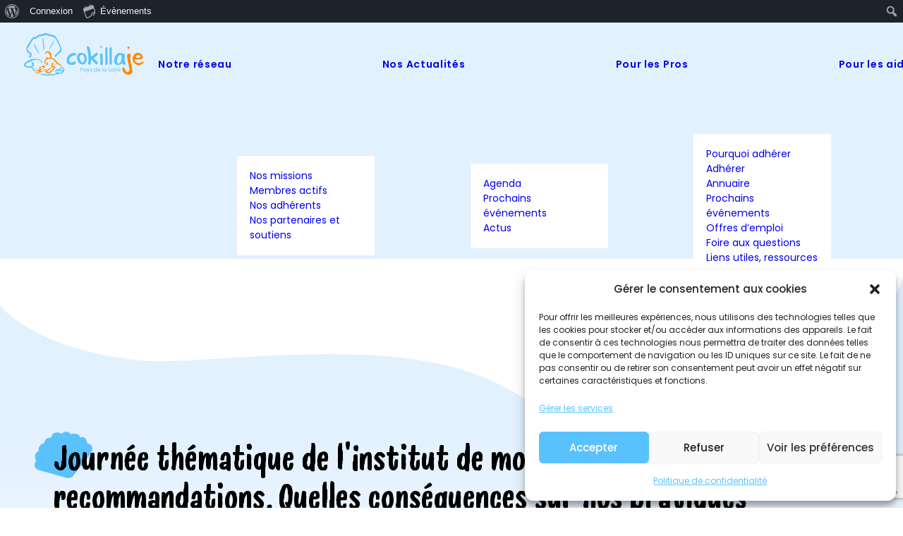

--- FILE ---
content_type: text/html; charset=utf-8
request_url: https://www.google.com/recaptcha/api2/anchor?ar=1&k=6Lch_pkgAAAAAHzU40vujPn0S3LAZEVaVrVbSVv3&co=aHR0cHM6Ly93d3cuY29raWxsYWplLmNvbTo0NDM.&hl=en&v=PoyoqOPhxBO7pBk68S4YbpHZ&size=invisible&anchor-ms=20000&execute-ms=30000&cb=pariobvme0o2
body_size: 48925
content:
<!DOCTYPE HTML><html dir="ltr" lang="en"><head><meta http-equiv="Content-Type" content="text/html; charset=UTF-8">
<meta http-equiv="X-UA-Compatible" content="IE=edge">
<title>reCAPTCHA</title>
<style type="text/css">
/* cyrillic-ext */
@font-face {
  font-family: 'Roboto';
  font-style: normal;
  font-weight: 400;
  font-stretch: 100%;
  src: url(//fonts.gstatic.com/s/roboto/v48/KFO7CnqEu92Fr1ME7kSn66aGLdTylUAMa3GUBHMdazTgWw.woff2) format('woff2');
  unicode-range: U+0460-052F, U+1C80-1C8A, U+20B4, U+2DE0-2DFF, U+A640-A69F, U+FE2E-FE2F;
}
/* cyrillic */
@font-face {
  font-family: 'Roboto';
  font-style: normal;
  font-weight: 400;
  font-stretch: 100%;
  src: url(//fonts.gstatic.com/s/roboto/v48/KFO7CnqEu92Fr1ME7kSn66aGLdTylUAMa3iUBHMdazTgWw.woff2) format('woff2');
  unicode-range: U+0301, U+0400-045F, U+0490-0491, U+04B0-04B1, U+2116;
}
/* greek-ext */
@font-face {
  font-family: 'Roboto';
  font-style: normal;
  font-weight: 400;
  font-stretch: 100%;
  src: url(//fonts.gstatic.com/s/roboto/v48/KFO7CnqEu92Fr1ME7kSn66aGLdTylUAMa3CUBHMdazTgWw.woff2) format('woff2');
  unicode-range: U+1F00-1FFF;
}
/* greek */
@font-face {
  font-family: 'Roboto';
  font-style: normal;
  font-weight: 400;
  font-stretch: 100%;
  src: url(//fonts.gstatic.com/s/roboto/v48/KFO7CnqEu92Fr1ME7kSn66aGLdTylUAMa3-UBHMdazTgWw.woff2) format('woff2');
  unicode-range: U+0370-0377, U+037A-037F, U+0384-038A, U+038C, U+038E-03A1, U+03A3-03FF;
}
/* math */
@font-face {
  font-family: 'Roboto';
  font-style: normal;
  font-weight: 400;
  font-stretch: 100%;
  src: url(//fonts.gstatic.com/s/roboto/v48/KFO7CnqEu92Fr1ME7kSn66aGLdTylUAMawCUBHMdazTgWw.woff2) format('woff2');
  unicode-range: U+0302-0303, U+0305, U+0307-0308, U+0310, U+0312, U+0315, U+031A, U+0326-0327, U+032C, U+032F-0330, U+0332-0333, U+0338, U+033A, U+0346, U+034D, U+0391-03A1, U+03A3-03A9, U+03B1-03C9, U+03D1, U+03D5-03D6, U+03F0-03F1, U+03F4-03F5, U+2016-2017, U+2034-2038, U+203C, U+2040, U+2043, U+2047, U+2050, U+2057, U+205F, U+2070-2071, U+2074-208E, U+2090-209C, U+20D0-20DC, U+20E1, U+20E5-20EF, U+2100-2112, U+2114-2115, U+2117-2121, U+2123-214F, U+2190, U+2192, U+2194-21AE, U+21B0-21E5, U+21F1-21F2, U+21F4-2211, U+2213-2214, U+2216-22FF, U+2308-230B, U+2310, U+2319, U+231C-2321, U+2336-237A, U+237C, U+2395, U+239B-23B7, U+23D0, U+23DC-23E1, U+2474-2475, U+25AF, U+25B3, U+25B7, U+25BD, U+25C1, U+25CA, U+25CC, U+25FB, U+266D-266F, U+27C0-27FF, U+2900-2AFF, U+2B0E-2B11, U+2B30-2B4C, U+2BFE, U+3030, U+FF5B, U+FF5D, U+1D400-1D7FF, U+1EE00-1EEFF;
}
/* symbols */
@font-face {
  font-family: 'Roboto';
  font-style: normal;
  font-weight: 400;
  font-stretch: 100%;
  src: url(//fonts.gstatic.com/s/roboto/v48/KFO7CnqEu92Fr1ME7kSn66aGLdTylUAMaxKUBHMdazTgWw.woff2) format('woff2');
  unicode-range: U+0001-000C, U+000E-001F, U+007F-009F, U+20DD-20E0, U+20E2-20E4, U+2150-218F, U+2190, U+2192, U+2194-2199, U+21AF, U+21E6-21F0, U+21F3, U+2218-2219, U+2299, U+22C4-22C6, U+2300-243F, U+2440-244A, U+2460-24FF, U+25A0-27BF, U+2800-28FF, U+2921-2922, U+2981, U+29BF, U+29EB, U+2B00-2BFF, U+4DC0-4DFF, U+FFF9-FFFB, U+10140-1018E, U+10190-1019C, U+101A0, U+101D0-101FD, U+102E0-102FB, U+10E60-10E7E, U+1D2C0-1D2D3, U+1D2E0-1D37F, U+1F000-1F0FF, U+1F100-1F1AD, U+1F1E6-1F1FF, U+1F30D-1F30F, U+1F315, U+1F31C, U+1F31E, U+1F320-1F32C, U+1F336, U+1F378, U+1F37D, U+1F382, U+1F393-1F39F, U+1F3A7-1F3A8, U+1F3AC-1F3AF, U+1F3C2, U+1F3C4-1F3C6, U+1F3CA-1F3CE, U+1F3D4-1F3E0, U+1F3ED, U+1F3F1-1F3F3, U+1F3F5-1F3F7, U+1F408, U+1F415, U+1F41F, U+1F426, U+1F43F, U+1F441-1F442, U+1F444, U+1F446-1F449, U+1F44C-1F44E, U+1F453, U+1F46A, U+1F47D, U+1F4A3, U+1F4B0, U+1F4B3, U+1F4B9, U+1F4BB, U+1F4BF, U+1F4C8-1F4CB, U+1F4D6, U+1F4DA, U+1F4DF, U+1F4E3-1F4E6, U+1F4EA-1F4ED, U+1F4F7, U+1F4F9-1F4FB, U+1F4FD-1F4FE, U+1F503, U+1F507-1F50B, U+1F50D, U+1F512-1F513, U+1F53E-1F54A, U+1F54F-1F5FA, U+1F610, U+1F650-1F67F, U+1F687, U+1F68D, U+1F691, U+1F694, U+1F698, U+1F6AD, U+1F6B2, U+1F6B9-1F6BA, U+1F6BC, U+1F6C6-1F6CF, U+1F6D3-1F6D7, U+1F6E0-1F6EA, U+1F6F0-1F6F3, U+1F6F7-1F6FC, U+1F700-1F7FF, U+1F800-1F80B, U+1F810-1F847, U+1F850-1F859, U+1F860-1F887, U+1F890-1F8AD, U+1F8B0-1F8BB, U+1F8C0-1F8C1, U+1F900-1F90B, U+1F93B, U+1F946, U+1F984, U+1F996, U+1F9E9, U+1FA00-1FA6F, U+1FA70-1FA7C, U+1FA80-1FA89, U+1FA8F-1FAC6, U+1FACE-1FADC, U+1FADF-1FAE9, U+1FAF0-1FAF8, U+1FB00-1FBFF;
}
/* vietnamese */
@font-face {
  font-family: 'Roboto';
  font-style: normal;
  font-weight: 400;
  font-stretch: 100%;
  src: url(//fonts.gstatic.com/s/roboto/v48/KFO7CnqEu92Fr1ME7kSn66aGLdTylUAMa3OUBHMdazTgWw.woff2) format('woff2');
  unicode-range: U+0102-0103, U+0110-0111, U+0128-0129, U+0168-0169, U+01A0-01A1, U+01AF-01B0, U+0300-0301, U+0303-0304, U+0308-0309, U+0323, U+0329, U+1EA0-1EF9, U+20AB;
}
/* latin-ext */
@font-face {
  font-family: 'Roboto';
  font-style: normal;
  font-weight: 400;
  font-stretch: 100%;
  src: url(//fonts.gstatic.com/s/roboto/v48/KFO7CnqEu92Fr1ME7kSn66aGLdTylUAMa3KUBHMdazTgWw.woff2) format('woff2');
  unicode-range: U+0100-02BA, U+02BD-02C5, U+02C7-02CC, U+02CE-02D7, U+02DD-02FF, U+0304, U+0308, U+0329, U+1D00-1DBF, U+1E00-1E9F, U+1EF2-1EFF, U+2020, U+20A0-20AB, U+20AD-20C0, U+2113, U+2C60-2C7F, U+A720-A7FF;
}
/* latin */
@font-face {
  font-family: 'Roboto';
  font-style: normal;
  font-weight: 400;
  font-stretch: 100%;
  src: url(//fonts.gstatic.com/s/roboto/v48/KFO7CnqEu92Fr1ME7kSn66aGLdTylUAMa3yUBHMdazQ.woff2) format('woff2');
  unicode-range: U+0000-00FF, U+0131, U+0152-0153, U+02BB-02BC, U+02C6, U+02DA, U+02DC, U+0304, U+0308, U+0329, U+2000-206F, U+20AC, U+2122, U+2191, U+2193, U+2212, U+2215, U+FEFF, U+FFFD;
}
/* cyrillic-ext */
@font-face {
  font-family: 'Roboto';
  font-style: normal;
  font-weight: 500;
  font-stretch: 100%;
  src: url(//fonts.gstatic.com/s/roboto/v48/KFO7CnqEu92Fr1ME7kSn66aGLdTylUAMa3GUBHMdazTgWw.woff2) format('woff2');
  unicode-range: U+0460-052F, U+1C80-1C8A, U+20B4, U+2DE0-2DFF, U+A640-A69F, U+FE2E-FE2F;
}
/* cyrillic */
@font-face {
  font-family: 'Roboto';
  font-style: normal;
  font-weight: 500;
  font-stretch: 100%;
  src: url(//fonts.gstatic.com/s/roboto/v48/KFO7CnqEu92Fr1ME7kSn66aGLdTylUAMa3iUBHMdazTgWw.woff2) format('woff2');
  unicode-range: U+0301, U+0400-045F, U+0490-0491, U+04B0-04B1, U+2116;
}
/* greek-ext */
@font-face {
  font-family: 'Roboto';
  font-style: normal;
  font-weight: 500;
  font-stretch: 100%;
  src: url(//fonts.gstatic.com/s/roboto/v48/KFO7CnqEu92Fr1ME7kSn66aGLdTylUAMa3CUBHMdazTgWw.woff2) format('woff2');
  unicode-range: U+1F00-1FFF;
}
/* greek */
@font-face {
  font-family: 'Roboto';
  font-style: normal;
  font-weight: 500;
  font-stretch: 100%;
  src: url(//fonts.gstatic.com/s/roboto/v48/KFO7CnqEu92Fr1ME7kSn66aGLdTylUAMa3-UBHMdazTgWw.woff2) format('woff2');
  unicode-range: U+0370-0377, U+037A-037F, U+0384-038A, U+038C, U+038E-03A1, U+03A3-03FF;
}
/* math */
@font-face {
  font-family: 'Roboto';
  font-style: normal;
  font-weight: 500;
  font-stretch: 100%;
  src: url(//fonts.gstatic.com/s/roboto/v48/KFO7CnqEu92Fr1ME7kSn66aGLdTylUAMawCUBHMdazTgWw.woff2) format('woff2');
  unicode-range: U+0302-0303, U+0305, U+0307-0308, U+0310, U+0312, U+0315, U+031A, U+0326-0327, U+032C, U+032F-0330, U+0332-0333, U+0338, U+033A, U+0346, U+034D, U+0391-03A1, U+03A3-03A9, U+03B1-03C9, U+03D1, U+03D5-03D6, U+03F0-03F1, U+03F4-03F5, U+2016-2017, U+2034-2038, U+203C, U+2040, U+2043, U+2047, U+2050, U+2057, U+205F, U+2070-2071, U+2074-208E, U+2090-209C, U+20D0-20DC, U+20E1, U+20E5-20EF, U+2100-2112, U+2114-2115, U+2117-2121, U+2123-214F, U+2190, U+2192, U+2194-21AE, U+21B0-21E5, U+21F1-21F2, U+21F4-2211, U+2213-2214, U+2216-22FF, U+2308-230B, U+2310, U+2319, U+231C-2321, U+2336-237A, U+237C, U+2395, U+239B-23B7, U+23D0, U+23DC-23E1, U+2474-2475, U+25AF, U+25B3, U+25B7, U+25BD, U+25C1, U+25CA, U+25CC, U+25FB, U+266D-266F, U+27C0-27FF, U+2900-2AFF, U+2B0E-2B11, U+2B30-2B4C, U+2BFE, U+3030, U+FF5B, U+FF5D, U+1D400-1D7FF, U+1EE00-1EEFF;
}
/* symbols */
@font-face {
  font-family: 'Roboto';
  font-style: normal;
  font-weight: 500;
  font-stretch: 100%;
  src: url(//fonts.gstatic.com/s/roboto/v48/KFO7CnqEu92Fr1ME7kSn66aGLdTylUAMaxKUBHMdazTgWw.woff2) format('woff2');
  unicode-range: U+0001-000C, U+000E-001F, U+007F-009F, U+20DD-20E0, U+20E2-20E4, U+2150-218F, U+2190, U+2192, U+2194-2199, U+21AF, U+21E6-21F0, U+21F3, U+2218-2219, U+2299, U+22C4-22C6, U+2300-243F, U+2440-244A, U+2460-24FF, U+25A0-27BF, U+2800-28FF, U+2921-2922, U+2981, U+29BF, U+29EB, U+2B00-2BFF, U+4DC0-4DFF, U+FFF9-FFFB, U+10140-1018E, U+10190-1019C, U+101A0, U+101D0-101FD, U+102E0-102FB, U+10E60-10E7E, U+1D2C0-1D2D3, U+1D2E0-1D37F, U+1F000-1F0FF, U+1F100-1F1AD, U+1F1E6-1F1FF, U+1F30D-1F30F, U+1F315, U+1F31C, U+1F31E, U+1F320-1F32C, U+1F336, U+1F378, U+1F37D, U+1F382, U+1F393-1F39F, U+1F3A7-1F3A8, U+1F3AC-1F3AF, U+1F3C2, U+1F3C4-1F3C6, U+1F3CA-1F3CE, U+1F3D4-1F3E0, U+1F3ED, U+1F3F1-1F3F3, U+1F3F5-1F3F7, U+1F408, U+1F415, U+1F41F, U+1F426, U+1F43F, U+1F441-1F442, U+1F444, U+1F446-1F449, U+1F44C-1F44E, U+1F453, U+1F46A, U+1F47D, U+1F4A3, U+1F4B0, U+1F4B3, U+1F4B9, U+1F4BB, U+1F4BF, U+1F4C8-1F4CB, U+1F4D6, U+1F4DA, U+1F4DF, U+1F4E3-1F4E6, U+1F4EA-1F4ED, U+1F4F7, U+1F4F9-1F4FB, U+1F4FD-1F4FE, U+1F503, U+1F507-1F50B, U+1F50D, U+1F512-1F513, U+1F53E-1F54A, U+1F54F-1F5FA, U+1F610, U+1F650-1F67F, U+1F687, U+1F68D, U+1F691, U+1F694, U+1F698, U+1F6AD, U+1F6B2, U+1F6B9-1F6BA, U+1F6BC, U+1F6C6-1F6CF, U+1F6D3-1F6D7, U+1F6E0-1F6EA, U+1F6F0-1F6F3, U+1F6F7-1F6FC, U+1F700-1F7FF, U+1F800-1F80B, U+1F810-1F847, U+1F850-1F859, U+1F860-1F887, U+1F890-1F8AD, U+1F8B0-1F8BB, U+1F8C0-1F8C1, U+1F900-1F90B, U+1F93B, U+1F946, U+1F984, U+1F996, U+1F9E9, U+1FA00-1FA6F, U+1FA70-1FA7C, U+1FA80-1FA89, U+1FA8F-1FAC6, U+1FACE-1FADC, U+1FADF-1FAE9, U+1FAF0-1FAF8, U+1FB00-1FBFF;
}
/* vietnamese */
@font-face {
  font-family: 'Roboto';
  font-style: normal;
  font-weight: 500;
  font-stretch: 100%;
  src: url(//fonts.gstatic.com/s/roboto/v48/KFO7CnqEu92Fr1ME7kSn66aGLdTylUAMa3OUBHMdazTgWw.woff2) format('woff2');
  unicode-range: U+0102-0103, U+0110-0111, U+0128-0129, U+0168-0169, U+01A0-01A1, U+01AF-01B0, U+0300-0301, U+0303-0304, U+0308-0309, U+0323, U+0329, U+1EA0-1EF9, U+20AB;
}
/* latin-ext */
@font-face {
  font-family: 'Roboto';
  font-style: normal;
  font-weight: 500;
  font-stretch: 100%;
  src: url(//fonts.gstatic.com/s/roboto/v48/KFO7CnqEu92Fr1ME7kSn66aGLdTylUAMa3KUBHMdazTgWw.woff2) format('woff2');
  unicode-range: U+0100-02BA, U+02BD-02C5, U+02C7-02CC, U+02CE-02D7, U+02DD-02FF, U+0304, U+0308, U+0329, U+1D00-1DBF, U+1E00-1E9F, U+1EF2-1EFF, U+2020, U+20A0-20AB, U+20AD-20C0, U+2113, U+2C60-2C7F, U+A720-A7FF;
}
/* latin */
@font-face {
  font-family: 'Roboto';
  font-style: normal;
  font-weight: 500;
  font-stretch: 100%;
  src: url(//fonts.gstatic.com/s/roboto/v48/KFO7CnqEu92Fr1ME7kSn66aGLdTylUAMa3yUBHMdazQ.woff2) format('woff2');
  unicode-range: U+0000-00FF, U+0131, U+0152-0153, U+02BB-02BC, U+02C6, U+02DA, U+02DC, U+0304, U+0308, U+0329, U+2000-206F, U+20AC, U+2122, U+2191, U+2193, U+2212, U+2215, U+FEFF, U+FFFD;
}
/* cyrillic-ext */
@font-face {
  font-family: 'Roboto';
  font-style: normal;
  font-weight: 900;
  font-stretch: 100%;
  src: url(//fonts.gstatic.com/s/roboto/v48/KFO7CnqEu92Fr1ME7kSn66aGLdTylUAMa3GUBHMdazTgWw.woff2) format('woff2');
  unicode-range: U+0460-052F, U+1C80-1C8A, U+20B4, U+2DE0-2DFF, U+A640-A69F, U+FE2E-FE2F;
}
/* cyrillic */
@font-face {
  font-family: 'Roboto';
  font-style: normal;
  font-weight: 900;
  font-stretch: 100%;
  src: url(//fonts.gstatic.com/s/roboto/v48/KFO7CnqEu92Fr1ME7kSn66aGLdTylUAMa3iUBHMdazTgWw.woff2) format('woff2');
  unicode-range: U+0301, U+0400-045F, U+0490-0491, U+04B0-04B1, U+2116;
}
/* greek-ext */
@font-face {
  font-family: 'Roboto';
  font-style: normal;
  font-weight: 900;
  font-stretch: 100%;
  src: url(//fonts.gstatic.com/s/roboto/v48/KFO7CnqEu92Fr1ME7kSn66aGLdTylUAMa3CUBHMdazTgWw.woff2) format('woff2');
  unicode-range: U+1F00-1FFF;
}
/* greek */
@font-face {
  font-family: 'Roboto';
  font-style: normal;
  font-weight: 900;
  font-stretch: 100%;
  src: url(//fonts.gstatic.com/s/roboto/v48/KFO7CnqEu92Fr1ME7kSn66aGLdTylUAMa3-UBHMdazTgWw.woff2) format('woff2');
  unicode-range: U+0370-0377, U+037A-037F, U+0384-038A, U+038C, U+038E-03A1, U+03A3-03FF;
}
/* math */
@font-face {
  font-family: 'Roboto';
  font-style: normal;
  font-weight: 900;
  font-stretch: 100%;
  src: url(//fonts.gstatic.com/s/roboto/v48/KFO7CnqEu92Fr1ME7kSn66aGLdTylUAMawCUBHMdazTgWw.woff2) format('woff2');
  unicode-range: U+0302-0303, U+0305, U+0307-0308, U+0310, U+0312, U+0315, U+031A, U+0326-0327, U+032C, U+032F-0330, U+0332-0333, U+0338, U+033A, U+0346, U+034D, U+0391-03A1, U+03A3-03A9, U+03B1-03C9, U+03D1, U+03D5-03D6, U+03F0-03F1, U+03F4-03F5, U+2016-2017, U+2034-2038, U+203C, U+2040, U+2043, U+2047, U+2050, U+2057, U+205F, U+2070-2071, U+2074-208E, U+2090-209C, U+20D0-20DC, U+20E1, U+20E5-20EF, U+2100-2112, U+2114-2115, U+2117-2121, U+2123-214F, U+2190, U+2192, U+2194-21AE, U+21B0-21E5, U+21F1-21F2, U+21F4-2211, U+2213-2214, U+2216-22FF, U+2308-230B, U+2310, U+2319, U+231C-2321, U+2336-237A, U+237C, U+2395, U+239B-23B7, U+23D0, U+23DC-23E1, U+2474-2475, U+25AF, U+25B3, U+25B7, U+25BD, U+25C1, U+25CA, U+25CC, U+25FB, U+266D-266F, U+27C0-27FF, U+2900-2AFF, U+2B0E-2B11, U+2B30-2B4C, U+2BFE, U+3030, U+FF5B, U+FF5D, U+1D400-1D7FF, U+1EE00-1EEFF;
}
/* symbols */
@font-face {
  font-family: 'Roboto';
  font-style: normal;
  font-weight: 900;
  font-stretch: 100%;
  src: url(//fonts.gstatic.com/s/roboto/v48/KFO7CnqEu92Fr1ME7kSn66aGLdTylUAMaxKUBHMdazTgWw.woff2) format('woff2');
  unicode-range: U+0001-000C, U+000E-001F, U+007F-009F, U+20DD-20E0, U+20E2-20E4, U+2150-218F, U+2190, U+2192, U+2194-2199, U+21AF, U+21E6-21F0, U+21F3, U+2218-2219, U+2299, U+22C4-22C6, U+2300-243F, U+2440-244A, U+2460-24FF, U+25A0-27BF, U+2800-28FF, U+2921-2922, U+2981, U+29BF, U+29EB, U+2B00-2BFF, U+4DC0-4DFF, U+FFF9-FFFB, U+10140-1018E, U+10190-1019C, U+101A0, U+101D0-101FD, U+102E0-102FB, U+10E60-10E7E, U+1D2C0-1D2D3, U+1D2E0-1D37F, U+1F000-1F0FF, U+1F100-1F1AD, U+1F1E6-1F1FF, U+1F30D-1F30F, U+1F315, U+1F31C, U+1F31E, U+1F320-1F32C, U+1F336, U+1F378, U+1F37D, U+1F382, U+1F393-1F39F, U+1F3A7-1F3A8, U+1F3AC-1F3AF, U+1F3C2, U+1F3C4-1F3C6, U+1F3CA-1F3CE, U+1F3D4-1F3E0, U+1F3ED, U+1F3F1-1F3F3, U+1F3F5-1F3F7, U+1F408, U+1F415, U+1F41F, U+1F426, U+1F43F, U+1F441-1F442, U+1F444, U+1F446-1F449, U+1F44C-1F44E, U+1F453, U+1F46A, U+1F47D, U+1F4A3, U+1F4B0, U+1F4B3, U+1F4B9, U+1F4BB, U+1F4BF, U+1F4C8-1F4CB, U+1F4D6, U+1F4DA, U+1F4DF, U+1F4E3-1F4E6, U+1F4EA-1F4ED, U+1F4F7, U+1F4F9-1F4FB, U+1F4FD-1F4FE, U+1F503, U+1F507-1F50B, U+1F50D, U+1F512-1F513, U+1F53E-1F54A, U+1F54F-1F5FA, U+1F610, U+1F650-1F67F, U+1F687, U+1F68D, U+1F691, U+1F694, U+1F698, U+1F6AD, U+1F6B2, U+1F6B9-1F6BA, U+1F6BC, U+1F6C6-1F6CF, U+1F6D3-1F6D7, U+1F6E0-1F6EA, U+1F6F0-1F6F3, U+1F6F7-1F6FC, U+1F700-1F7FF, U+1F800-1F80B, U+1F810-1F847, U+1F850-1F859, U+1F860-1F887, U+1F890-1F8AD, U+1F8B0-1F8BB, U+1F8C0-1F8C1, U+1F900-1F90B, U+1F93B, U+1F946, U+1F984, U+1F996, U+1F9E9, U+1FA00-1FA6F, U+1FA70-1FA7C, U+1FA80-1FA89, U+1FA8F-1FAC6, U+1FACE-1FADC, U+1FADF-1FAE9, U+1FAF0-1FAF8, U+1FB00-1FBFF;
}
/* vietnamese */
@font-face {
  font-family: 'Roboto';
  font-style: normal;
  font-weight: 900;
  font-stretch: 100%;
  src: url(//fonts.gstatic.com/s/roboto/v48/KFO7CnqEu92Fr1ME7kSn66aGLdTylUAMa3OUBHMdazTgWw.woff2) format('woff2');
  unicode-range: U+0102-0103, U+0110-0111, U+0128-0129, U+0168-0169, U+01A0-01A1, U+01AF-01B0, U+0300-0301, U+0303-0304, U+0308-0309, U+0323, U+0329, U+1EA0-1EF9, U+20AB;
}
/* latin-ext */
@font-face {
  font-family: 'Roboto';
  font-style: normal;
  font-weight: 900;
  font-stretch: 100%;
  src: url(//fonts.gstatic.com/s/roboto/v48/KFO7CnqEu92Fr1ME7kSn66aGLdTylUAMa3KUBHMdazTgWw.woff2) format('woff2');
  unicode-range: U+0100-02BA, U+02BD-02C5, U+02C7-02CC, U+02CE-02D7, U+02DD-02FF, U+0304, U+0308, U+0329, U+1D00-1DBF, U+1E00-1E9F, U+1EF2-1EFF, U+2020, U+20A0-20AB, U+20AD-20C0, U+2113, U+2C60-2C7F, U+A720-A7FF;
}
/* latin */
@font-face {
  font-family: 'Roboto';
  font-style: normal;
  font-weight: 900;
  font-stretch: 100%;
  src: url(//fonts.gstatic.com/s/roboto/v48/KFO7CnqEu92Fr1ME7kSn66aGLdTylUAMa3yUBHMdazQ.woff2) format('woff2');
  unicode-range: U+0000-00FF, U+0131, U+0152-0153, U+02BB-02BC, U+02C6, U+02DA, U+02DC, U+0304, U+0308, U+0329, U+2000-206F, U+20AC, U+2122, U+2191, U+2193, U+2212, U+2215, U+FEFF, U+FFFD;
}

</style>
<link rel="stylesheet" type="text/css" href="https://www.gstatic.com/recaptcha/releases/PoyoqOPhxBO7pBk68S4YbpHZ/styles__ltr.css">
<script nonce="0G-WG3mM4vYdePMqM3HYNw" type="text/javascript">window['__recaptcha_api'] = 'https://www.google.com/recaptcha/api2/';</script>
<script type="text/javascript" src="https://www.gstatic.com/recaptcha/releases/PoyoqOPhxBO7pBk68S4YbpHZ/recaptcha__en.js" nonce="0G-WG3mM4vYdePMqM3HYNw">
      
    </script></head>
<body><div id="rc-anchor-alert" class="rc-anchor-alert"></div>
<input type="hidden" id="recaptcha-token" value="[base64]">
<script type="text/javascript" nonce="0G-WG3mM4vYdePMqM3HYNw">
      recaptcha.anchor.Main.init("[\x22ainput\x22,[\x22bgdata\x22,\x22\x22,\[base64]/[base64]/[base64]/[base64]/cjw8ejpyPj4+eil9Y2F0Y2gobCl7dGhyb3cgbDt9fSxIPWZ1bmN0aW9uKHcsdCx6KXtpZih3PT0xOTR8fHc9PTIwOCl0LnZbd10/dC52W3ddLmNvbmNhdCh6KTp0LnZbd109b2Yoeix0KTtlbHNle2lmKHQuYkImJnchPTMxNylyZXR1cm47dz09NjZ8fHc9PTEyMnx8dz09NDcwfHx3PT00NHx8dz09NDE2fHx3PT0zOTd8fHc9PTQyMXx8dz09Njh8fHc9PTcwfHx3PT0xODQ/[base64]/[base64]/[base64]/bmV3IGRbVl0oSlswXSk6cD09Mj9uZXcgZFtWXShKWzBdLEpbMV0pOnA9PTM/bmV3IGRbVl0oSlswXSxKWzFdLEpbMl0pOnA9PTQ/[base64]/[base64]/[base64]/[base64]\x22,\[base64]\x22,\x22MUHCkMKDw4TCp8OgwqYEDMKkWSvCnsKSwpLDh2ZgMcKRLDTDolrCgcOsKEcuw4ZOKcO1wonCiHd1EX5QwqnCjgXDqsKjw4vCtzXCn8OZJD/[base64]/Cl8OnUMOuecOwEcO1wqQ8RcOoIsKPAcONDX/CvVLCj3bCsMOpPQfCqMKwe0/Du8OILsKTR8K+GsOkwpLDoR/DuMOiwoEuDMKuTsOlB0oBUsO4w5HCiMK+w6AXwr3DpyfClsOhLjfDkcKeU0NswqjDvcKYwqoSwprCgj7CicOQw79IwqHCicK8P8KWw6shdkobFX3DisKBBcKCwpLChGjDjcKwwrHCo8K3wo/DmzUqBwTCjAbCtGMYCjJBwrIjdMKnCVlrw43CuBnDlG/[base64]/[base64]/ChXTCsW8WwoTDkcOow4XDk0zDi8OnwrHCi8OlJcKCJ8KNbcKJwr/Dh8OUBMK6w4/CqcO7wrgHfD/DhHbDpHFuw5N2E8OJwpkkHcOew58fWMKxIMOKwpoqw4FOeyfCmsKEdDPDuw/CiQfCo8KOB8Oywos5wqLDqjlMGT8MwpFKwqk9ZcO0SH/DmyxUZUHDmcKfwr9NTcKLecK/[base64]/esOiwpPCoBFcw6ANwpTChwFwwqVcw6XChcO0GkrCviBKJcOzw4pkwoY0w6HDs1/Du8KpwqZiAGokwpMhw6clwpU8F2srwrbDqMKGGsKUw6PCtSMOwr49bStqw4jDj8Khw6tIw6fChR8Iw6/DgzJmC8OldcOSw5nCvDRfw6jDh2sfHHnCnz4Bw7QIw6nCrj9vwrI/GgnCisOnwqjCu23DgMOjwpQaCcKfXsK0dT0fwo/CowvCgcKzTxBSZnUXVTrCjyw8QVgtw45kUQwYIsKMwrdwwpzDgMOjw5/Di8OgCCIwwq3Ck8OcFkxjw5fDnm8YdMKXHWVGXijDkcOtw6jChcOxYsO0MWUCwoFSfDDCh8OLdE/Cr8K+MMKrbWLCvsKKKB8vMsOjJE7CncOLNcKzw7vDmxEPwrDDk2YbH8K6NMOrRkpywo/DlCx+w4o2CxoQCGBIOMKMdHwWw50/w5HChycGZy7CsxTCscKXUnIzw6RwwoJtN8OAD0BQw47DvcKiw4wKw5PDrEfDqMOFMzQQcQw/w78RfsKVw4bDugsdw77CjQ8mUxXDpcOSw4bCiMOawoA9wo/[base64]/AjPCkhjDqH9ZwpfDqh48E8Ocw5Azwq/CgSPDrzfDoMKtwrFtA10OYcOycjTCq8O/J1LDvMO1w59qwrACJ8Oaw79OZMOcXgN+RMOlwrvDuB13w53CvTvDm2PCiUvDisONwqVaw6rCrR3DhzMZwrcuw57CucK8w61KNUzDrMKOLAt3Q2YQwq9tP23ChsObWsK3KUpiwqxewpNCO8KnS8O2w7/[base64]/DksO9e8OGO8KzwoQUw7FWSsK5w485b8KFwpkQw6/DkDrDlWp/[base64]/[base64]/UXwlfUHDun87EjfCkHFAGMKsw5I4LAE/[base64]/ZcOOHwUjw4VNWcKVbMO1VRoawrdwKg/Dn1ISKXd8w4fCl8KZwr15wrjDt8OBR17CiCDCo8KuNcORw4bDgE7Cj8OlHsOnRcOQYVxdw6Y7fsKoU8KNH8Otw6XCuHXDo8KAw5ARLcO3M3PDvUBNw4ETUMO8FiZcNMOTwoF1aXTCp0PDvnvCoi/Cim1OwrJWw4nDgBvCjCMLwrAvw5zCtxTDt8OyeEXCnnHDiMOBwqDDhMKjTGPCisK9wr4Gw4fDtsKPw6/DhAJTHwsKw7VMw4EmUFDCoANQw5rCjcOBSD8cAMKYw7nCg3o6wpl7XMOvw4gdSGvCkm7DhsOAasOWWVEDLcKJwqIIwr3CmwU3CFUzOwhkwoTDpwQ4w74/wq1AJhXDisOmw5jDtQogOcKrCcK7w7ZrFUlQwqk6G8KEYsKKZ3ZUNDTDsMKLwpbCmcKGXcO5w6jCggt5wr/DucKMHMKWwo4rwqnCmRlcwrPDr8OhFMOWOcKSwqzCnMKqN8OGwr5Lw4rDk8KpVmsrw7DDgDx3w4JYbGxLwpHCqSPChlXCvsOmP1/CsMOkWn1xdzskwoM6CCdLf8KmUg8NFX9nCy5DZsOrKsOLUsOea8OowpYNNMOwO8OzS0nDvMOlJA/CpT3DrMOPcMKpc0NRQcKMfg/CgMOMesKmw5BTU8K+cwLCviEHHMK2w63Dkn3DvsO/KjYfWA7CuS0Mw7ExWMOpw6PDsGwrw4IGwqTCiBnCkgzDukjCt8K8w5tIY8KrBcOgw6tQwpjCpT/Du8KWwp/Dl8OWFMKGVMOvZW0Bwr3CrmXCgx/Dl39Dw4JDw5XCksOMw7JvHsKsWMOZw43CsMKyPMKBwqXCnh/CiQfCphnCq2R3w7tnQcOVw7VDbAoxw7/[base64]/DhTTCocOWAcKPdgTCvcOXLcKcw6QvLWReJcOQXMKAciALXVPDh8OcwqfCpcOvwpsAw7IGHW7DnSTDrArDusOCwqLDp2A/w4VBbR0Ow7vDnRHDsRBhAFXDiBpOwonDowTCsMKdwr/[base64]/CuDtMfMO7wrwMOhDDtTILaMKZw6nDgVRzwqvCt8OWdx/CuG7Ds8KEVMKtUnvCmcKaBAhaG18pQTNZwqfCiFTCmgxTw6zCnxXCgFshMsK4wqPDsmvDt1Yhw7PDi8OyLC/[base64]/esKLCifCm8Ojw6TDiE7CijkUAHlCFcODU8OewpHDpjpUSHjCuMKhPcK3WQRNAQdVw5fCvVIRO2gawoTDg8OCw5xzwozDo2ZaYyMNwrfDkXIdwqPDnMKVw5MKw40+IFjChsKSbcKMw4c6IcKKw6FsagnDhsKLYsO/ZcOmYgbCuG3CglnDvGbCtMKBKcK9KcOtN17DuTbDmwrDlsOjwrTCr8Kfw50FVsOiw7tYNhvDnVDCmH/DkWfDlBA4WVnDj8OAw6XCusKWwoPCu2lxDFzCt0Jhe8K4w73Cs8KDwqjCogvDu0YEWmQRKTdHWFXDp3DCisOawprCpsK2GMOkwq3DrcOEWXzDkGrClCrDksOOF8OGwovDvMKnw4vDjMK8HRdmwoh5wrPDl3V5wpnCvcKIwpAGw5EXwr/[base64]/[base64]/[base64]/Dlz7DpsKSwpLClsOOwq/CgcOvwr/[base64]/[base64]/DqCbDu0sCLcOJw7DDmMOeJjDCssKwL8KBw60kYXHDpXcKw6jDh2tOw65ZwrAcwoPCj8KkwqnCnyUSwqDDty0jC8K1AVAidcOdWlAhw5lDw7QWAB3DrnXCs8Kxw6d9w7/DtsOpw6pHwrIsw6oJw6bCr8OeMMK/[base64]/DuVfDmyYoPMOxw6zDnnkywrbDnmBDw7FnPMKBRcKIRsK2JcKwJcK3NUUuwqBrw67DnFo/STlDworDrcKUaxcCwozDu3IywrcrwoTCiy3CvivCkwXDgsK0e8Krw7t+wrEcw6xHIsO3wqjCsQ0Da8OWf2zDjGzDrsKncTnDighAV2JUQ8KVAEkGwoEIwp3DqH5BwrXCosKtw4bCuwEFJMKewp7Dr8OVw6x5wqU4AH1uNyzCskPDlw/DpGDClMK3BcK+wrPCqDTCpWoMwo4QKcKualTClsKxwqHCmMKLIMOAQEV2w6pnwooqwr41woMyEsKbDVxkF3RBO8O1P3DDkcKIw6YYw6TCqSQ8wpszw7wFwrVoelQFAnk/CMOUXB7Cj1HDh8O/[base64]/Gk3CtxFoEANVaMK7wprDusK2wrrDnDQHLMKrPGnClmoFwrZjwr3CmsOOCxNQMcKWYMOXUhTDpm3CvcO1JmBEZV9owonDlEbDhWfCrxPDicO6PsKtOMKrwpXCucOWESFoworCqMORDyVRw6XDm8OewqbDtMO0RcK4TFRPw6YLwrEjwqbDmMOXwrIyCW/Dp8KTw6B/OzY0wp0gIMKiZ1bCg1xZcXd1w61uSMOORMKaw68Iw4BHLcKLRA4zwol5wqjDtMKRXkdxw6fCtMKQwo7DksO4AF/Dm14/w4nDkBwwbMOaDF87fF7DjCbDjhxPw7gfFXhNwp9dSsOBVhh+wofDpHfDvsKXwps1woHDkMO/w6HCqR0QaMKnw4PCjsO5asKaK1vCvijDhTHCp8KVRcO3w70zwrnCsRdLwpo2wq/Ch2dGwoDCqUHCrcOawpnDksKZFsKNYmF+w5XDqRsZMMKZwoYRwoFdw4ZNNhM2D8Kuw7lOYxtcw41uw6TDg34vUsO3Z1csF3HCoWPDomBqwpdaw6DDjsOAGcKFYltWV8O2HMOnw6UIwq8/QQbDpDsiY8KTEj3Dmh7DrMK0wpMTQ8OuEsOHwr8VwpQow4rDsWlKw6kmw6tVc8O4JXFxw43CncKxchXDl8Ofw7Vrwqh8wqkzUmXDuFzDokvDiSk8BxRnaMKfc8KOw7YmdAfClsKTw7/Cq8KWMnbDkXPCq8OvFcOpECXCq8KBw78jw4k9w7bDmmUuwqfCkU7CjsKkwoQxOBVnwq8ewoHDjcOWXjPDljbCssKUb8OacV1awq/[base64]/[base64]/LcOQbcOHTxhWFcOgw7fCuB0Ww5QpGsKpwpQodXbCsMO2wpXCrMOAPMKbek/DsQV0wrgaw5dONxbCj8KGK8O9w7EjSsOTa37Ci8O9wq/CjQw8w6V3QcKOwrNHaMKAWGtAw7l4wpzCisO6w4dTwoEWw6lcelLCnsKswpbCg8ObwqsNBcK5w5PDvHwpwpXDk8O0wo7DoUsyLcKwwpESIhR7KcOww6rDvsKJwrBAZ2hcw5Ydwo/Ct1/[base64]/DhGIDOMOIw5BxwpQoHsO6NQ8FFcOsR8Kpwr9JwpMdZQEUSMKmwrjDlsOqfMOFEjfDucKfJcKww47DoMOlw5RLwoDDoMOsw7l8MjtiwqvCmMO3HmvDi8K+HsOPwq8SBMK0Yk5XeiXDhsK1CcK3wrfCmMOcPn/CkAfDjnbCtRlxQMOMOcOewrXDnsO4woFew7laSEk9BsKAwp1CD8OhUlDCg8KIKBHDkBU9B2BONw/CjsKewqx8EhjCicORZGbDqh/ChcK3w6V1CsO7wrHChMKrSMOgFR/Do8KMwpgswqnChMKVw5jDsmPCm1wHw7EJwoofw5PDmMKswqXDhMKaTsK9BsKvw4ZwwpbCrcKNwolSwr/CuQMcYcKfN8OgNlHCkcK4TGTCtsOtwpQhw5JZwpA+eMO3N8Kgwrg3wojDk0/[base64]/DtAoYb8OWBMKawqzDosKgRsKJwqopwrdeTW1Mwo0Uw7bCg8OBbcKuw6k+wqgTPMKwwrrCm8OLw6kPEsKVw514wpPCpknCpsOtw5rCvsKhw5tXCcKCQMOMwonDsRvCtsK/[base64]/ClMOuw7IxKsOdwqwDwojDsGvCgTpRCXnCssOpHsOaRjfCq3PCsWANw6nCiRduC8OAw4Q+dC3ChcOTw5rDmMOmw5bChsOMSsOmS8K2cMOdSsOHw6lcSMKPKG4kwp/ChHLDscKWS8OTw4UyJcKnY8OJwq9qw41rw5jCi8KdVn3DrhrDikNVwrbDiH3CiMOTU8OZwqs9ZMKbBwhDwo0JUMKGV2M+Uxpnwr/CrcO9w7zChkEEYcKwwpBTF0jDuzApesOwLcKDwpUaw6Zxw69fwq/DvMOPCsOuDcK8wo/DpmXDq3o6wo7CpcKpBsOiFsO6V8OuTcOhAsKlacO3CxRaZMOHJyRoFwMiwq9hBcOcw5TCu8K8wp/Cn1bDuBfDusO3U8KsPXRSwqUTORZ2KsKmw7NSHcOIwpPClcOCMkMfBMONwpXCvV0swrXCoATCkRQIw5R5CAk4w7jDpUhuI1HCvxMww7XCpyfDkGAFw4k1JMO9w7TCuAbDp8K/wpcTw6nClRUVwqx0BMOiJcOTG8KOA0PCkSdiEA1kF8ObXw0ow5rDgxzCnsOqwoHChsOdakZxw5lowrxpVkBTw7TDmzzCtcKOOk3DrRbCo1zDhcOBRn96JnpHw5DCvcO9ZMOmwqzCqsK/B8KTUcO8VhLCncOFEWHCncOzYSJKw7IGRQM2wqxowoUFIcOTw40ew5HDi8KKwq08DGPCkk1zO1vDlH/CtcKqw6LDncOGLsODwrjDiW5Mw5BrZcKdw5Vee2XCtMKzdMK9wqsPw59dfVQyOsOew63CmcOBTMK5L8KPw5rDrBoxw6fCo8K7OMKbNhbDkWsfwrfDusKxworDvsKIw5pPMsOTw7kdBMKeFnMcwq/[base64]/DscOuIsOQBVZxw71+w7HDmD80w5bClMKBwr0mw7QDVXovJQxWwp1TwrzCh0AYQcKbw4/CpXYpITXDgDdiM8KOdsKLfjrDlsOQwqcTJcKSfi9AwrMMw5/Dh8O2GDnDnWzDkMKMAVYFw7/CjsKaw4bCkcOhwojClH8kwrrDmyfCr8KNOGFaTwEwwo3Ci8OIw6rCnsK6w61ucSZff10EwrPCsVDDkHjCjcOSw7PCicKAYXfDsGvCtcKOw67Cl8KLwoMOQzjCrjYNGxjCk8OVBCHCv3bCg8O3wp/ClWUEXx1Gw6HDoXvCtwprH0h1w57DnAZCXD1kScKub8OKJiDDnsKdGMOEw68+RGFjwrfCrcO7CsKTPwlSMsO0w6rCijbCvVs6wqLDvsOFwofCqMK5wpzCscKpwqgdw5/[base64]/CqMK8QCEtwqwbccOyAWbDgMKzwrlrXl9mwprCoBDDoDdUCsOuwqh2w6dMUcKnWcO+wpzDunA3bHtfUnHDkkHCqG/Cl8OEwoXDm8OLIsKxAg58woHDnwEJFsK6w5jCrU8rdGjCvwx6wppzCsOqDzPDmMOuV8K+bBtXbApGYsOrCibClcOdw4EaPDoTwqXCokVkwrnDrcOXVxspbhpYw4ptwq/CtcOyw4nChATDjMOCFcODwo7ClTzDm3PDjgFkZsOoDR/CmMKVR8O9wqRtwozCi2DCncKJwo1Gw4E/wqvCp2wne8KeMikiwplQw4BAwrzCthV2YsKcw79GwqnDssORw6DCuhsNNHPDicK0woB8w6/[base64]/N8KxZsO2w7kJwoJZNMOHwp1FBMKiw7MqwoxrasKPfsOuGsOIMWxuwqXChXXDu8KEwpXCnsKaW8KHZ0QyMn0Yb2pRwoI5PETDjsOSw5FcfBAAw6lxK3zDtsKxwp/Cu27Cl8OQRsO9f8Kdwq8cS8OyeB8TZlUvdwvDvwHCj8K2WsKAwrbClMKcblLCucKGG1TDg8KCEHwCBsKeOcKjwoLDhTXDpsKaw73DpsOswrfDiXlmFB8IwrcXQjLDu8K8w4AUw6MEw5pHwoXDvcKAdyo/w4ouw7DChXfCmcOGFsOBUcOiwqzDtcOZdlo6w5AzWFAzGsOXw5jCtzvDjcK/woUbfcKIIRw/w57DmF/DpzLCqH/CgsO+woNPTsOnwqXCh8KVQ8KXw7pMw6nCsDPDlcOne8Kwwp4rwp10C0YMwrzDmMOzZnVrwptOw4rCoX9nw7QdFThsw68hw4LDl8OTOkwoGw7DucKYwq5uQcOywoHDvMOzRsOnd8OMTsKUMTrDg8KfwojDmsOLAxQVS3fCmXJ6wqfCvQ/Ci8OVG8OiLcO9emlVdcK4wo7DhsORw5VQMsO4UcKCXcOBIcKKwq9mwqdXw4PDjHdWwrHDlnMuwpbCtGo2w5nClzEib1VuOcKUw4E0NMKyC8ORa8OGI8O2ZW8JwrY5Lw/DmMK6wrbCi1HDqlkIw6ROFsOcLsKSwqHDuW5BeMOjw4PCs2NMw7TCocOTwpJfw6bCisKHDx/ChMOpRVVmw5bCh8KBw7Idwpoow4/[base64]/CMKIb2rDocO5w750worCvcKyw4lVMhbDvB7DoB4swqBlwqkeMQ8Iw59LYS/DnhFSw7vDgsKMcitVwo19w5opwpTCrSjChyDDlsOBw7PDn8O6MA9BYMK6wrnDnzHDni4eP8ONO8Otw5sgHcOlwr/Cv8KzwqfDvMOBNgtCSx/DkkXCkMOxwqbClyUPw5zDisOiInXCjMK7QcO1f8O1wp/DljPCmH5mLlTCr3UGwrPChS59VcKICsK6SHLDk1zChUtJF8OXR8K/wrHCkkNwwobCk8K3w7cuOQDDhEBYJD7DsDolwovCulbCoHnCvgtiwpsmwozCjWcUHFoVa8KCGWgxS8OUwoMRwptjw5QFwr4CaRjDrCJxAsOScMOSw7vCvMOWwp/CgmdiDMO7w6UWUsONJn89fng9woYSwr5uwqnDmMKNKcODw4TDncKgHS4HYAnDlcK1w4l1w7xAw6DChyDClsKIw5Zjw6DCknrDlMOOOUZCHX3DgsOtUSoQw67DpQzChcKcw71qPQIRwoMgDcKMGcO2w4sqwqUlXcKFw57CpMOEM8OswrksOx/DsDFpXcKfKQ/ChyN4w4HCqD8Cw7tzZ8Kna0bCoRfCsMOEbCrCn1A8w5x1WcKjLMKKcU8/aVPCoF/Cs8KoTj7CqnvDvyJ9AcKkw5www6bCvcKzTAJLAFQRNcO9w7bDvMKUwqrDtlc/w6Q0NWPCpMOTIHnDi8OFw7sSCMOYwpnCjCYMdsKHO0vDlAbClcOBVBoIw5VPX0/CrzlXw5nCsxvDnnN5w5xZw47DgkEKIcOEVcKYwpsJwrlLwr1twoHCiMKXwpbCgGPDhsORXFTCr8OqEcOqW1XDtEw3wq8EfMKYwqTCr8OFw4lJwrtRwqg3SwrDuEXCh1Q9w63DhMKSScK5AgQSwowzw6DCo8Kuwp/DmcK/wr3ChMOtwrFsw4RhM3QMw6M1Q8O0wpXDhyBqbU4ESsKZwr3Dl8ObalvDl0LDtzxRGsKKw6bDlcKGwpfCqmw3woXCiMONdcO/wrUWEBfDnsOMawddw53Dqw7CuxZIwpohJUBfVknDgX/DgcKAKQnDjMKxwqcIf8OqwovDt8Ocw7DCpsKRwrvCjWzCs3nDm8O7dnnCgcOLUQfCo8OEwojCkk/Dv8KJABPCvMK/[base64]/Dl8K9A8OywoxMw6NGw6XCpwcDw6fDtG3CqcOCw4EsfiZswoLDjUh2wphcZMOPw7zCsFlDw5jDnMKoG8OsJSHCvSbCh2Bow4JcwoUmEcOTQD9VwqrDh8KMw4PDtcOnw5nDvMOJBMK/OMKTwpTCr8KRwq3DmsKzCsOdwrE7woBMesO7w7jCj8Ovw4XCtcKvw5LCsQNhw4LDqmBNLnXCj3TCqF4AwqjCu8OfecO9woPDk8K5w5IffEjCrR/DosKBwoPCnG4Mw7pFA8Onw6HCj8O3w4nCnMKIfsOtXcKUwoPDv8OQw6fDmDfDsGVjwozCmQXDkVQBwoXDozVwwrjCmBpEwr7DtnnCvUfDp8KqKMOMDsKVbcK/w40dwrrDrQvCqsOVw5pUw6cuAlQuwq8OSlJWw6Q7wohGw5kbw6fCt8O5R8OZwo7DvsKmIsO9JVxyC8K3LgjDlVbDrTPDmMKjKsOTP8OGwo0Pw4rComHCoMOQwofCgMOqO2p/wqoSwq/[base64]/[base64]/[base64]/ClAPDrMO3w7Rcw57CoipzworCmhDDm8KUw5TDsmgiwpJ2wqF9w6LDjwPDr2jDimjDqcKKKR7DrsKgwoLDlGIowpEeKsKpwohZf8KMRsKPw4LCnsO3MyXDg8K3w6Bhw59Nw5vCihFlfFjDtsODw63CvRZtQsOxwo3ClMKQWz/DpcOMwqN8SMK2w7sINcKPw7sfFMKXazPClsKydcOHTlrDjz5iwrkJB3/Dn8KqwqnDlMOQwr7Cr8O0bGICwp7DjMKJwrxoUVzChMK1ZmvDncKFUgrDkcKFwoRUY8OZZMKRwrA+S1/DoMKxw4vDknPClsKQw7rClW3CsMK+woMoXXVELnQYwoPDm8OpRTLDmik/CMOqw71Cw5cWw591AXHCv8O5O1/CrsKpDsOqw47DnWp6wqXCgFF8wqJrwqLCnALDhMOTw5ZqG8KIw5zCrsOfw6rCnsKHwqhnLAXDuCp8dcOQwpbDosKWw67DicKDw73ChsKaKcKbRGDCmsOBwo89IVl0F8OvP0DCmMKYworCgsO3dsKewq7DjmjDrMKHwqPDh0F/w4XCmsKWL8OQMcOOWXRqNcKRRhVKBQbCl2p1w4h6LxR/EsO0w7jDgXLDrVHDmMO+JMKSZsO3w6XCsMKYwp/[base64]/CtD0+Tnd4TcKbK8KFSHrCqcO4YzlRw5LCpsKWwqbDgXTDk0/DmcKywqvCt8OGw4U1w4nCjMObw4TCmlhwHMK0w7XDg8Klw5J3Q8Onw6HDhsKDwrAaU8OTQxLDsA0zwqzCpcKDH0vDuX9lw6FxXxlDdjrDlMObWyYGw4h1wr14TidfQmgww4rDjMKHwrF9wq4IKEwNUcO/KThzbsOww4bDn8O6ZMO6ecKpw5zDvsK2e8OnGMO4wpAew6sQw53CtcKXw4NiwrI/w7vChsKGJcK6GsKZWWjCl8OOw4g/V3nCrMOlIn/Dj2LDtnDCiSsWfRfCpATDpUtWKlRZE8OEdsOrw4J2JUnCuANOK8K8bCR8woAdw47DksKeNcKYwpTCncKDwrlewr9Hf8K+CmHDv8OkbsO/w77DiQnDlsKnw6ZgWcOBKmXDkcO0GmsjG8OgwrnDngnDmMO1HVwMwqHDu2TCk8O3wr7Dg8OTUhLDlcKPwqLCuzHClHsMw4LDk8Kzwqoww7U6wq3DsMKrwpPCrkHCnsK/w5rDiEwnw6s7w5UTwprCqMKjdsOCw4kQZsOBDcKvXAjCssOMwqkPwqbCvT3ChWhiWBfDjRgKwoPDlgA7cTLDhS7CpsOFSMK6wrkvTybDscKoMk8Hw6DCvsO1w4bCmcK5fsOxw4FzPkTCkcO9VX0iw5jCr2zCrMKZw5DDjWLDqW/CvcKJYBJpOcK9w7QGFGTDp8Kjwq0pMSPCtsK+MsOTMzoPTcKoKWVkDMKdVMObMm49MMKjwr3Dr8OCSMK+ciY9w5TDpWIjwofCgQHDjcK+w7klFGTCjsK3Z8KvRcOSTMKzGCxDw71qw5TCjQjDrcOuN0bCgMKAwo7DuMKwC8KGKnQ5HsODwqjDqA0uQ0sGwqrDp8O/[base64]/CmDrDisK1w4ZMwrYowoY6MsK2wqpXw6FNCFTClMO/wrzCo8OBwpfDjMOnwrTDhnHDn8K0w4tIw6QNw7HDlXzCgDfCgHsja8O5w6pEw67DlTbDlW3CniQsK0PDmE/Do2MRw6UKRBzCm8O7w6vDkcKlwrpuMsOnFcOkLcO/BsK+woUUw7UfKMOLw6Yrwo/[base64]/[base64]/DiEUiwqXDolXDlCXCpsKmw4QnPcOZE8K1w7bDocKOWWAKw5DDm8OzNVE4UcOFdzHDsT8QwqrCvhFEQ8OEw71wMDbCnnFlw6PCi8KXw4wpw6pMwoPDs8O4w7wUB03CvRNTwpQuw7DCrsOSasKZw5/DnsKQJ09owoYMQ8K4JDLDg3RsSFPCr8O5aU/DtcKZw57DhC1CwprCh8OGwp4ywo/CnsKTw7fClMKBOcK0cFleZ8OvwqUQc3zCuMO7wqrCsULDhsOHw47CsMOWaU5QfkrCpTvCqMKAHiTClzXDiRDDk8O5w7pawo19w6bCksOpwpLCq8KLR0/DrsKmw5JfOSI5wrMoIsOIDsKFPsObwo9TwrHDvMKdw71KCsKJwqTDtXxwwr7DpcOpd8KswoE0cMOQScKSOMO0a8OKw6HDtlLDi8KbNcKXaTbCtQfDnm8rwppaw5/DsGrDuU3CscKKDsOOQBPDqcOTJ8KLdMO4Ox/[base64]/PMO3w7PDgMO/w4pubU05FUkzSiI/w5jDk8OCwoXDs3IObCIEw4rCtgZrdcOOdlsmYMOxPnUTRy/Dl8O9wpNSKH7Dt0DDo1HCgMKBVcKww6s3esOlw67CpT3CphfDo33DkMKSDnYRwqxYw4TCk1TDlicnw5hLejoIJsKkdcOqwovCisOlYUrDtcKTc8OBwqk+SMKNw58xw7jDiEccRMKgYy5tTMO8wqFOw7/CuR/Cu3wqBXrDmsO5wr8YwprDgHjCpMKzwqZ4wrpUPgrCjCBywqvCksKFNsKOw4dvw6xZR8KkYXwnwpfCmxzDrsKEw6YrcB8YXm3Dp13CvARMwpbDkT/DlsKWe2LCmcKLaGTCjcKzKlRTwr7Dp8OUwqPCvMODAU4jaMK/[base64]/CokFoIsOAwqlzVsOawoLDh8OSDcO3WT3ChsKZBFXCssOjHMOQw6jDjHvCkMOTw7zDh0TCmAXConnDsysLwogIw74UVcO4wqQdVwlzwo3DlivCqcOpbcKwWlzDusKhw5HCmkIFwoEHS8O0wqM/w4EDN8KsccOQwq58fEYFPsOVw7lEVMKdw4bDusODD8K/OcO3wrHCtEgMAgJMw6teTX7DtyvDoSl+w4/[base64]/woZlwqQIwpLCgcK3XSdkRsKLw6zCv27DgVNQA8KRIWJfBEzCmFIkHETDtwHDo8ONw6fCpFNjwq3Cg2gJBnMmWsOswq4dw6N6wr5xC2jChlgEwo9qPl/[base64]/[base64]/Dg8ODw6DDq8K+w6LDo0XDuMKLX2jCu8OKw77DhsOJw4dfF0lFw4tHJcKswohjw69vBMKZMm7DhMK+w5LDosOSworDnANZw40/I8OGwqPDuzfDhcO6CsOSw6drw4Blw61kwpcbZ13DjUQjw603K8O6w4F8MMKSaMOELBNIw4LDkCbCk13DhXTDs3rCk2DDlgMMaDjDnXfCtURVRcOXwoUIw5VWwoc5wqldw59gVcO/KiHDolF8CsKvw7Aneixiwo9dLsKCwo5pw5HCtcOQw7hfDcOPw7wLHcKAw7zDnsKGw6bDtS1nwq/[base64]/w77DhsKew5LCpsOyRQYRw6nCmxduUsKjw4XCmwMpESHDmcONwq0Uw4PDpQRqH8KXw6bCqSTDinxOwp/DhMOAw5DCp8OIw5RhecOaRHU8aMOvTXpYMhhdw4vDkiR8woxKwoVOw77DvAVMw4TCgTE3woNqwoJ/[base64]/Du2dcc8OAPcOUw59xccOfLFp5wpY+RcO/w4Zdw744w7DCtX43wq7Dr8KMw7XDgsOkJBxzVcOFNkrCrUfCgVpZw77CtcO0wrDCvw7Cl8KZKybCmcKYwoPDr8KtXVHCil7CgHYawrrDgcKgIcKReMObw4lEw5DDoMOuwqEuw5XCr8KZwr7CsTTDolNyZMOswp8yGnLCqMKzw4nCgMO2wo7CsUrCo8Oxw4jCsi/Dh8Kuw6zCpcKfw7RsMS9HKMOZwpYrwo8+CMOnAXEYQcKzPUTDtsKeDcKRw6XCsivCpBtTF0d4w7/DoxYBWE/[base64]/CUZdD8KpOy9mwrLChcORQGAow4NxVXoXw6cvWh/[base64]/Cj1jCosORKcKcw4LCg2dbwoVOw5kTwoPCnMKQw6JAS1vDjD7DiCHChMKSfsKSwoYMw4XDh8OTYC/DsWLCj0/CjFrClMOId8ONUcKHWH/DvsO6w6DCp8OLVsKBwqbDmcOJTcOOQMO5I8KRw41ZEsKaP8OJw67ClsK+wpczwqpgwrINw5M6w4TDisKfw6XCrsKUQzgPAA1qTBVowokkw6TDqMOxw5vDlU/CocORTjR/wrZDNEULw7pLDGbCqDLCowtiwpVcw5sEwpoww6sWwqXDtytda8K3w4jDjSR9woXComnDtcK1U8Klw7PDrsKZwrLClMOrw4nDpArCull7w6zCu31vD8OFwpg6woTCjQzCvcKMecKvwqvCmcKnMcOywrhMLmHDn8OiIlBUJ0o/MmdwNEHDicOPQ1dZw6Jbw68uMB99wqfDnsOGDWR1c8KrIXVNXQkEZMO+XsOuDsOMKsKGwrUjw6xuwqk1woMGw7EITDIyB1d4wqJEeEzCq8K0w7dNwpTCrkHDtT/CgsOFw6rCm2jCkcOhe8OBw4EowrnDhEw+CSkCOsKiLB8CHsKHP8KLex7CoxzDg8KLZRQRwoMuw5lOw6bCn8OLUCVPRsKNwrfCvjXDoSzCjMKMwpvDhmdVVjA/wr5+w5fCuEPDglvCmQpRwqTChG/DrRLCqQLDoMKyw7cdwrxVVmXCn8Kawog2wrUROsKawr/Cu8OKwpvDp3UFwrTDicKrPMKNwp/DqcO2w45cw6jDiMK6w4Y2wovCucKkw7Ziw5nCp2RNwqvClcKJw6V6w4YQw74HI8OwJTfDj3zDj8KXwoRdwq/DlMOucGHCtcK4wqvCtHR5EcKmw4dbwo7ChMKea8KJPTfCugbCggjCjFE5C8OXcCzDiMOywrwqwpFFd8K/wrbCu2vDtcOiKWfCkHg6EMK2csKbZm3CgR3Cl07DrXFVVsOGwpPDvDpAMmMNWgNAU2pxw5JyAwrCgWTDtcK7w4DCo2MYZmHDoxo5AXXCisOFw6snSsK/UHsawqdkfm9PwpzDv8Ovw5nCj1IiwpNyTR0YwrJ2w5vCgGJTwoBQCsKjwoPCvMOXw6M+w5dsIMOfwrDDj8KvIsOcw5rDs2fDnzjCp8Obwo3DrUs8PSBBwpzClAfCtMKKKw/CnyAJw5LDuB3Cvgkrw5NLwrzDmcOwwpRMwpLCryfDkMOQwo8ZSiQfwrlzKMK8w5TCqU3Dn23CvUDCscOsw5N1wojDuMKXwpnCrBdBT8OjwqfDtMKGwrwbKEbDgMOJwpk9XMKuw4nCtcOnw4HDg8KVw7fDnzzCmcKWwqpFw7dlw7o4EMORX8KiwpNaM8K/w7nCi8OVw4U+YTk/Vy7DtGfCumbCiGfClVEsZ8KIacOcE8KFeAt3w6YOYh/CpSjCtcO/[base64]/CkC9DR8KVw6rDicOpw4XDuyR/[base64]/[base64]/DkmbDrTrCtMO9w795w4XDkmE3CsK6wqEIw6DCuSrCiiLDgsOkw5vClzbCmcK6wr/Dr37ClMOCwrXCjMOXwqbDrWBxR8OUwpRZw6LCpsOPBzfClsOHC3XDvDHCgEI0wrrCsRbCtm3DoMKLPUPCkMKfw6JpfcKhOgA1GSTDkFE6woxZDz/DoRPDpsOOw40BwphMw51KEMO7wp59KMOjwp4Zch47w5jDi8OBCsOCbh4lwp8xTMK3wrwlHQZ9woTDnsKnw5lsf13Cj8KGAcOTwpbDhsKUw7rDuGLCo8KWN3nDkV/CvDPDi3kqAMKXwrfCn2rCsV0RbQzDkCJqw4/CusOReUBjw41KwoktwrjDocOnw7AGwrgPwpzDt8KkPcOedMKXGMOvwp/CjcKnwqU8ccOtd1guw4HCkcOfegUkBHhuZWFJw4HCp1wDDwM0bmPDlD7DjVHCg3cIwozCuTQIw5PCsiXCgcOgw58VdV4DPsO7LBjDp8Ovw5Q3SSTCnFoWwp/DosKHU8OTAQrDllI3wr0ywpkDK8OjOsO0w6bCkcOMwqgmHCB4QV3DjkbDsiTDqsOvw4gpSMKpw5jDsXE+EHPDpkzDqMK0w7vDph4yw4fCvsO2B8OwL20mw4fCkkEDwqdIdMO4w5nCnX/[base64]/CnMKDfMK/ScKhChjCo8KQwrjDi8O5HWZuw5zCq34bAgPCpm7DoS9ew4nDszTCvRMtdk/CoUdiwpbDl8Ovw4LDtA41w5fCscOiw6PCqT8zPMK3woJlw4QxAcOrPFvCssO9b8OgVFjCi8OWwoNMw5MXf8K2wqLCkwACwpvDssOXDBjCtjwTw6tPw7fDnMKKw4cqwqbCtUMsw6sUw5wPTijCjcO/[base64]/Ch2IIJcKVTAQcw43DhcK2NMKAdsKcwqd/wqzCrDwdwqk/QWzDoWQYwp8GHjTClcK7Nzg6egXDqsOGS33CsTvDv0NjWFYNwpLDlWHCnncMwobChRdpw45fwqUmOsKzw5pdJRHCu8OYw7gjIxwIacOUw4nDn00wHyPDuQHCrsO4woF7wqDDqyzDu8KXe8OLwo/CvsO8w7kew6kCw7zDpMOqw7lJwoNGwoPChsOkJMODScKsaFU/[base64]/CqC3DmmB8woo3dRl6wr/Dt8K/ZEHCvcOiw5jDol1dwqh7w4/DqgzDvsKrG8K9w7HDlcOaw7nDjGPDn8K2w6JkBWPCjMOcwpXDvm9Kw552ekHDmA0xbMOew4LCk21+w7pcH33DgcO9fXh2TFAmw5vDp8OkcVHCvh91woB9w6DDjMOMGMKUGMKbw7sIw45OLMOkwonCvcK/agPCgknCtgApwqbCnW9/P8KCZT5/LEpAwqXCusO1FHVecBDCt8OvwqhYw5DCnMOBTsOLYMKEw6fCgkRhG1vCqQQqwrw9w7rDqsOpQnBew6/ClkU0w7XDsMOEOsODSMKoRCxiw7bDgBTCkkbCsmNAeMK0w6xPXCwXwplZYTDChTQVb8KEw7LCvwZywpPCnTnCnsOUwrfDnWnDmMKnJMOVw6/ClgXDt8O5wozCv1PCuRJ+wpEwwpkTOFbCvMO7w6XDocOsVcKDJy/ClcONPTstw7g5QTHDogLCnktPFcOuZ2LDgHfCkcKzwrPCvcK3d1Q9wpLCtcKAwoEXw4Qjw7DCtyXCtMO4wpdXw6EywrVKwrlwJcKtCEnDusKgwr/DnsOCfsKhw7zDoEsITMK7eFPDnCJWQcKge8O8w7BUdkp5wrFmworDgMOsbW/[base64]/[base64]/[base64]/[base64]/Dt8Ocw7QQw4FRw4jCjsOfw7rCjWs4w4B/w4ZVw5zClEHDuiduG0tHKMOUwqtNXMK9w7TDlm7CssKYw6puP8OWS2PDpMKgKjFvVgUdw7hKw4BgMEnDncK2J1TDksKic1A2wok3VcO3w6fCjBXCiFXCkiDDqsKbwonDvMOmTsKZbVrDv2l/w6hOa8Kiw44xw7c+McOCBy/CqcKRfcOZw4zDpMK5bloYDcKPwq3DgHBXwr/CikbDmMO1P8OcDQbDhQHDonzCrsOiMG/DqAw+wrd+AUJfK8ODwrt3AsK/wqDDpGzChVHCqcKqw6LDmip9w43CvFx6MMOUwrXDqSjCoxVww47CmW4swq/[base64]/\x22],null,[\x22conf\x22,null,\x226Lch_pkgAAAAAHzU40vujPn0S3LAZEVaVrVbSVv3\x22,0,null,null,null,1,[21,125,63,73,95,87,41,43,42,83,102,105,109,121],[1017145,507],0,null,null,null,null,0,null,0,null,700,1,null,0,\[base64]/76lBhnEnQkZnOKMAhk\\u003d\x22,0,0,null,null,1,null,0,0,null,null,null,0],\x22https://www.cokillaje.com:443\x22,null,[3,1,1],null,null,null,1,3600,[\x22https://www.google.com/intl/en/policies/privacy/\x22,\x22https://www.google.com/intl/en/policies/terms/\x22],\x227oRdkNsKmizg0VZCp1Kuh08CSckS3R4XHKV6BMa5Pfc\\u003d\x22,1,0,null,1,1768714177436,0,0,[212,241,149,184],null,[209,37],\x22RC-VZUh18iyDxPBKg\x22,null,null,null,null,null,\x220dAFcWeA5U6hDCOmQnQZNXQ4A3y9DssuSFsLGpFZPwr65TIMuKiGEmBSyVApKGMkgcyh8K8gONHFGcNrYY9_pzjTdRUATxeXJ9FA\x22,1768796977189]");
    </script></body></html>

--- FILE ---
content_type: text/css
request_url: https://www.cokillaje.com/wp-content/themes/uncode-child/style.css?ver=774106604
body_size: 5220
content:
/*
Theme Name: Uncode Child
Description: Child theme for Uncode theme
Author: Undsgn™
Author URI: http://www.undsgn.com
Template: uncode
Version: 1.0.0
Text Domain: uncode
Agence : SLWEB
*/
@font-face{
font-family: "Handelson-Four";
 src: url('fonts/Handelson-Four.eot');
src: url('fonts/Handelson-Four.ttf') format('truetype'),
url('fonts/Handelson-Four.otf') format('otf');
}
body.textual-accent-color .post-content > div ul:not(.menu-smart):not(.nav-tabs):not(.pagination) a:not(.btn){color: #fd8700!important; text-decoration: underline;}
.txt-orange{
  color: #fd8700 !important;
}

.tribe-events-c-small-cta__price {
  display: none;
}

/* Fil d'ariane */
.row-breadcrumb {
  border: none !important;
  background-color: #e2f1fe!important;
}
.row-breadcrumb .row-parent{
  padding: 0!important;
  z-index: 1;}
.breadcrumb-title {display: none;}
.breadcrumb > li + li:not(.paged)::before {
  content: ">";
  padding: 0 10px;
  font-family: uncodeicon;
  color:black!important;
}
.style-light .breadcrumb > li a:not(.style-light .breadcrumb > li.current a){
  text-decoration: underline;
}
.breadcrumb > li.current{
  color: #fd8700 !important;
}

/** Uniformiser **/
footer .style-color-lightblue-bg .text-small p,.col-menu .widget_nav_menu li:first-child, .member_header p,.subtitle{
  font-weight: 600;}
h2,h3,footer h4, .title, .subtitle, .member .last_name{ 
  text-transform: uppercase;}
h1,h2,h3,h4, .title{
  display: inline-block;
  line-height: 1;
  position: sticky;
}
h1:before, h2:before, h3:before, footer h4:before, .title:before{
  content: "";
  display: block;
  width: 1.5em;
  height: 2em;
  position: absolute;
  background: no-repeat url("../../../wp-content/uploads/2022/03/coquillage-bleu.svg");
  background-size: contain;
  margin-left: -0.5em;
  margin-top: -0.2em;
  z-index: -1;
}
.orange h1:before, .orange h2:before, .orange h3:before, footer .orange h4:before, .orange .title:before{
  background: no-repeat url("../../../wp-content/uploads/2022/03/coquillage-orange.svg")!important;
}

/* Icon facebook */
.uncode-vc-social.icons-lead .social-icon i{ font-size: 35px; }

/*Alignement des éléments d'une row*/
.row-inline .uncont{ display: flex; }
.row-inline.start .uncont{ justify-content: start; }
.row-inline.center .uncont{ justify-content: center; }
.row-inline .uncont *{ margin-top: 0!important; }

/* Bouton */
.btn-color-orange:not(.btn-flat):not(.btn-hover-nobg):not(.icon-animated):not(.btn-text-skin):hover{
  color: #ff7f00 !important;
  border-color: #ff7f00 !important;
  background-color: white!important;
}
.btn-color-lightblue:not(.btn-flat):not(.btn-hover-nobg):not(.icon-animated):not(.btn-text-skin):hover{
  color: #24b5ee !important;
  background-color: white !important;
  border-color: #24b5ee !important;
}
.btn-right .btn-container{ text-align: right; }

/** Menu **/
body[class*="hmenu"] div:not(.menu-accordion) > ul.menu-smart > li > a::after{
  content: "";
  display: block;
  position: absolute;
  width: 90%;
  height: 20px;
  margin-top: 3em!important;
}
body[class*="hmenu"] div:not(.menu-accordion) > ul.menu-smart > li > a:hover::after {
  background-size: contain !important;
  background: no-repeat url("../../../wp-content/uploads/2022/03/bg_partenaire.svg");
  background-position: top;
}
body[class*="hmenu"] div:not(.menu-accordion) > ul.menu-smart-social > li > a:hover::after, 
body[class*="hmenu"] div:not(.menu-accordion) > ul.menu-smart > li > a.dropdown-toggle::after,
body[class*="hmenu"] div:not(.menu-accordion) > ul.menu-smart > li.btn-circle > a::after{
  display: none!important;
}
body[class*="hmenu-"]:not(.hormenu-position-right) .navbar-nav:not(.navbar-cta) + .navbar-nav-last > :first-child{
  padding: 0!important;
}
body[class*="hmenu"] .menu-icons i:not(.fa-dropdown){
  font-size: 35px!important;
}
.menu-primary .menu-icons.menu-smart > li > a.social-menu-link {
  padding: 0px 0px 0px 9px !important;
}
.submenu-light .menu-horizontal:not(.menu-sub-enhanced) .menu-smart ul a:hover{
  color: #ff7f00 !important;
  background-color: white !important;
}
.menu-light .menu-smart a:hover{ color: #ff7f00!important;}
#menu-header ul:not(#menu-header ul ul) { top: 75% !important; }
.menu-wrapper.menu-no-arrows {background: #e2f1fe!important;}
#masthead .menu-container{background: transparent!important;}

/** Footer **/
footer .style-color-lightblue-bg *{ color: white!important; }
/* Newsletter form */
.input-news .email input{
width: 100%!important;
  border-radius: 10px;
  box-shadow: none;
  min-height: 4em;
  font-weight: 600;
}
.input-news .email input::placeholder{
  text-transform: uppercase;
  color: black!important;
  opacity: 1;
}

.input-news input[type="submit"]:not(.btn-custom-typo):not(.btn-inherit){
  font-size: 15px;
  letter-spacing: 1px;
}
.input-news{
  margin-top: 0!important;
}
footer .wpcf7-form p:not(.input-news) {
  color: white;
  font-weight: 400;
}



/* Columns navigation */
.col-menu .widget_nav_menu li{
  text-transform: uppercase;
  white-space: nowrap;
}
.col-menu .col-lg-3 *{
  width: auto!important;
}

footer li a {
  font-size: 13px;
}
footer li a:hover{
  text-decoration: underline;
}

/* Footer credit */
footer .credit{
  display: flex;
  justify-content: space-around;
}
footer .credit *{
  margin: 0!important;
}
footer .credit ul{
  display: flex;
  justify-content: start;
  gap: 0.5em;
}
footer .btn-container{
  margin-top: 10px!important;
}
.site-footer::after {
  content: "";
  display: block;
  width: 21%;
  height: 16%;
  position: absolute;
  background: no-repeat url("../../../wp-content/uploads/2022/03/bg-footer-right.svg");
  bottom: -5%;
  background-position: bottom right;
  right: -1%;
}

/** Home **/
/** Mark **/
.row-mark mark {
  color: black !important;
  padding: 1px 4px;
  background: linear-gradient(transparent 65%, #e2f1fe 35%);
  border-radius: 10px;
  font-family: Handelson-Four !important;
  font-size: 1.8em;
  line-height: 1.1;
  font-weight: 400;
}

/** Formulaire adhédion **/
/* Plan abonnement */
.ihc_level_template_6 .ihc-level-item-price{display: none;}
.ihc_level_template_6 .ihc-level-item-content {
  display: flex;
  justify-content: center;
  flex-direction: column;
  text-align: center;
  min-height: 0;
  margin-bottom: 1em;
}
.ihc_level_template_6 .ihc-level-item-top{margin-top: 2em;}
.ihc_level_template_6 .ihc-level-item-wrap{margin-top: 0!important;}.ihc_level_template_6 .ihc-level-item-wrap{
  border: none;
  padding: 2em;
  box-shadow: 10px 10px 10px -16px #666;
}
.ihc_level_template_6 .ihc-level-item-link{text-transform: none!important;}
.ihc-level-item:nth-child(2n-1) .ihc-level-item-link{ background-color: #fd8700 !important;}
.ihc-level-item:nth-child(2n) .ihc-level-item-link{ background-color: #59c2fd !important;}
.ihc_level_template_6 .ihc-level-item-title{
  font-family: Handelson-Four!important;
  color: black!important;
  display: inline-block;
  position: relative;
  z-index: 1!important;
  padding: 0 0.2em!important;
  font-weight: 400!important;
  font-size: 2.5em!important;
}
.ihc-level-item-title::before{
  content: "";
  display: block;
  width: 100%;
  height: 0.4em;
  background: #e2f1fe;
  border-radius: 10px!important;
  position: absolute;
  bottom: 0;
  margin-left: -0.2em;
  z-index: -1!important;
}
.ihc_level_template_6 .ihc-level-item-content{
  color: black!important;
  font-weight: 600;
  padding-bottom: 49px;
}
.ihc_level_template_6 .ihc-level-item-content .price{
  font-size: 2.5em!important;
  margin-top: 0;
}

/* MODIF SL - 19-05-22 */
.iump-register-form {
  max-width: 1200px !important;
}
.ihc-register-col {
  max-width: 560px;
}

.ihc-register-13 {
  font-family: Poppins, Poppins;
}
.ihc-register-13 .iump-form-date .iump-labels-register, .ihc-register-13 .iump-form-password .iump-labels-register, .ihc-register-13 .iump-form-text .iump-labels-register, .ihc-register-13 .iump-form-unique_value_text .iump-labels-register{
  background-color: white;
  box-shadow: 0;
  border: 1px solid #ddd;
  border-right:none;
}
.ihc-register-13 .iump-form-date input[type="text"], .ihc-register-13 .iump-form-password input[type="password"], .ihc-register-13 .iump-form-password input[type="text"], .ihc-register-13 .iump-form-text input[type="text"], .ihc-register-13 .iump-form-unique_value_text input[type="text"]{
  border-left:none;
  -webkit-box-shadow: none !important;
box-shadow:none !important;
}
.ihc-register-13 .iump-form-line-register .select2-selection:focus, .ihc-register-13 .iump-form-line-register .select2-selection:hover, .ihc-register-13 .iump-form-line-register input[type="number"]:focus, .ihc-register-13 .iump-form-line-register input[type="number"]:hover, .ihc-register-13 .iump-form-line-register input[type="password"]:focus, .ihc-register-13 .iump-form-line-register input[type="password"]:hover, .ihc-register-13 .iump-form-line-register input[type="text"]:focus, .ihc-register-13 .iump-form-line-register input[type="text"]:hover, .ihc-register-13 .iump-form-line-register select:focus, .ihc-register-13 .iump-form-line-register select:hover, .ihc-register-13 .iump-form-line-register textarea:focus, .ihc-register-13 .iump-form-line-register textarea:hover {
  border-color: #59c2fd;
  background-color: #fff;
  box-shadow: none;
}
.iump-form-checkbox .iump-labels-register {
  display: none !important;
}

.ihc-tos-wrap input[type="checkbox"] {
  margin: 0 10px 0 0;
}

.ihc-checkout-page-box-extra-options {
  display: none;
}

.professionnel .uncode-single-media {
  position: relative;
  top: -3em;
  left: -3em;
  margin: -5em -6em;
}
.professionnel .col-lg-6:first-child {
  padding: 3em 0 2em 50px !important;
}
.row-missions p{
  font-weight: 600;
  font-size: 1.1em;
}


.pourquoi-adherer .fluid-svg .icon-media{
  width:400px !important;
}

/* Page nos adhérents */
.member .content{
  display: grid;
  grid-template-columns: repeat(6, 1fr);
  grid-gap: 10px;
}
.member p{ margin: 0!important;}

/* first-row */
.uncode-divider-wrap.uncode-divider-wrap-top img {
  top: -7em;
}
.uncode-divider-wrap.uncode-divider-wrap-top:not(.uncode-row-divider-invert) img {
  transform: translatex(-50%) scaley(1) !important;
}
.post-content .row-container:first-child::before,
.tribe-events-view:before,
.tribe-events-pg-template:before{
  content: "";
  display: block;
  position: absolute;
  width: 100%;
  height: 23em;
  background: url("../../../wp-content/uploads/2022/03/bg-actus.svg") no-repeat;
  background-position: top center;
  margin-top: -11.5em;
  z-index: 0;
}
.bandeau.home::before{
  margin-top: -10em!important;
}
.bandeau.home ul{
  margin: 0!important;
  list-style: none !important;
padding: 0 !important;
}
.bandeau .col-lg-6:first-child .uncont{
  margin-top: 4em!important;
}
.bandeau.home ul li:before{
  content: ">";
  padding-right: 0.5em;
}

.radius-right {
  background-color: white;
  border-radius: 0 35px 35px 0;
}

.clefs .uncode_text_column:last-of-type{margin-top: 0!important;}
.clefs .uncode_text_column:last-of-type p{line-height: 1;}

.title-padding h2{
  padding-left: 0.5em;
}
.grey{
  color: grey;
}

.radius-right p{
  line-height: 1.2;
}

.news-block.row-container{
  z-index: 1;
}
.news-block.row-container .row-parent {
  padding: 4em 2em;
}
.news-block .title{
  font-family: Handelson-Four!important;
  font-size: 1.8em;
}

/** Quoi de neuf **/
.actu .tmb-light.tmb-bordered.tmb-no-bg.tmb > .t-inside .t-entry-visual{
  border: none;
}
.actu .tmb .t-entry .t-entry-title{
  font-family: Poppins;
  font-size: 20px;
  text-transform: none;
  font-weight: 500;
}
.actu .tmb .t-entry .t-entry-title:before{
  display: none;
}
.actu .tmb-light.tmb .t-entry-text{
  padding: 1em!important;
}
.actu .tmb-light.tmb .t-entry-text-tc.single-block-padding{
  padding: 0!important;
}
.actu .t-entry-date{
  color: grey!important;
  font-size: 16px!important;
}
.actu .tmb .t-inside{
  border-radius: 20px;
  box-shadow: 10px 10px 10px -16px #666;
}

/* page blog */
.blog #page-header,
.blog .t-entry-category.t-entry-tax,
.blog .t-entry-meta.t-entry-author,
.blog .t-entry-text hr{
  display: none !important;
}

/** Page mon compte 
.ihc-ap-wrap h3:before{
  display: none;
}
.ihc-ap-wrap h3{
  color: black!important;
  font-weight: 400!important;
  font-size: 2.5em!important;
  text-transform: none;
}**/

.listNav,.ln-letters {  overflow: hidden;}

.listNavHide {
  position: absolute;
  overflow: hidden;
  clip: rect(0 0 0 0);
  height: 1px;
  width: 1px;
  margin: -1px;
  padding: 0;
  border: 0;
}
.letterCountShow {  display: block;}

.ln-letters a {
  border: 1px solid silver;
  border-right: none;
  display: block;
  float: left;
  font-size: .9em;
  padding: 2px 6px;
  text-decoration: none;
}
.ln-letters .ln-last {  border-right: 1px solid silver;}

.ln-letters a:hover,.ln-letters .ln-selected {  background-color: #eaeaea;}

.ln-letters .ln-disabled {  color: #ccc;}

.ln-letter-count {
  color: #336699;
  font-size: .8em;
  left: 0;
  line-height: 1.35;
  position: absolute;
  text-align: center;
  top: 0;
  width: 20px;
}
.demo{
  list-style: none!important;
  padding: 0!important;
}
.demo .number{
  display: none;
}

.bg-blue:nth-child(2n-1){
  background-color: #e2f1fe!important;
}
#demoFive-nav{
  max-width: 1200px;
margin: auto;
}

.panel-title {
  margin-top: 0 !important;
  background: white;
  padding: 0 15px;
}

/** Evenement **/
.tribe-events-pg-template{max-width: none!important; padding: 40px 0!important;}
.tribe-events-single { 	max-width: 1200px; 	margin: 3em auto; z-index: 1; position: relative; }
.tribe-events-view::before{margin-top: -10.5em;}
.tribe-events-view,.tribe-events-pg-template { background: linear-gradient(to bottom , rgb(226, 241, 254) 9% , rgb(255, 255, 255) 100%); }
.tribe-events-before-html{margin-bottom: 1em!important;}
.tribe-events-meta-group.tribe-events-meta-group-gmap{flex-basis: 100%!important;}
.tribe-events-venue-map{width: 100%!important;}
.single-tribe_events .tribe-events .tribe-events-c-subscribe-dropdown .tribe-events-c-subscribe-dropdown__button-icon,.single-tribe_events .tribe-events-before-html{display: none;}
.tribe-events-event-meta::before, .tribe-events-event-meta ~ div:not(.tribe-events-event-meta, .event-tickets),.tribe-events-meta-group.tribe-events-meta-group-gmap{border: none!important;}
.tribe-events-single-event-title,.tribe-common .tribe-common-h2{ font-weight: 400!important; font-family: Handelson-Four, Poppins!important; line-height: 1!important; }
.event-tickets .tribe-common-h4--min-medium{font-size: 45px!important;}
.tribe-events-meta-group .tribe-events-single-section-title{font-size:50px!important; font-weight: 400!important;}
.tribe-events-schedule h2,.event-tickets .tribe-common-h6--min-medium{font-size: 16px!important; font-weight: 400!important; font-family: Poppins!important; line-height: 1!important;}
.tribe-common.event-tickets .tribe-common-c-btn, .tribe-common.event-tickets a.tribe-common-c-btn {
	color: #ffffff !important;
	background-color: #59c2fd !important;
	border-color: #59c2fd !important;
}
.tribe-events-single-section.tribe-events-event-meta.primary.tribe-clearfix {
  background: #fff1e8;
  padding: 1em;
  width: 100%;
}
.bp-nouveau .dummy{
  padding: 0!important;
}
.center-list{
  list-style: none!important;
  display: flex;
  flex-direction: column;
  align-items: center;
}
.upfp_row h4{
  font-size: 15px!important;
}
.style-light .gform_wrapper input[type="submit"]{
  background: #f7f7f7!important;
  padding: 17px 42px!important;
  border-radius: 10em!important;
  color: black!important;
  font-size: 16px!important;
}
#gform_5 .gform_button{
  color: #ffffff !important;
  background-color: #fd8700 !important;
  border-color: #fd8700 !important;
}
#gform_5 .gform_button:hover{
  background-color: #ffffff !important;
  color: #fd8700 !important;
}
#gform_5 input[type="email"]{
  padding: 10px 15px!important;
  font-size: 16px;
  line-height: normal!important;
}
#gform_5 #gform_fields_5{
  row-gap: 10px
}
@media (min-width: 960px){
  .hmenu .menu-primary .menu-smart > li > a, .hmenu-center .menu-primary .menu-smart > li > a { height: 80%;}
  #upfp_file.upfp_col{ width: 50%;}
}
@media (max-width: 1600px) and (min-width: 960px){
	.style-light .navbar-brand .logo-skinnable{height: 80px!important;}
	header .col-lg-0{padding : 27px 27px 27px 27px;}
	#menu-header a{font-size: 15px!important;}
}
@media (max-width: 1500px) and (min-width: 960px){
	#menu-header .btn{padding:17px 30px !important}
	.menu-smart > li > a{padding: 0 7px;}
}
@media (max-width: 1360px) and (min-width: 960px){
	#menu-header .btn{padding:17px 25px !important}
	#menu-header a{font-size: 14px!important;}
}
@media (max-width: 1300px) and (min-width: 960px){
	.style-light .navbar-brand .logo-skinnable{height: 60px!important;}
	#menu-header .btn{padding:10px 20px !important; font-size: 14px!important;}
	header .col-lg-0{padding : 15px 0px 15px 15px;}
}
@media (max-width: 1200px) and (min-width: 960px){
	#menu-header a,#menu-header .btn{font-size: 13px!important;}
	body[class*="hmenu"] .menu-icons i:not(.fa-dropdown){font-size: 30px!important;}
}
@media (max-width: 1150px) and (min-width: 960px){
	#menu-header a,#menu-header .btn{font-size: 12px!important;}
	body[class*="hmenu"] .menu-icons i:not(.fa-dropdown){font-size: 25px!important;}
}
@media (max-width: 1100px) and (min-width: 960px){
	#menu-header a,#menu-header .btn{font-size: 11px!important;}
	#menu-header .btn{padding:5px 15px !important;}
	.news-block .title{font-size: 1.6em;}
}
@media (max-width: 1000px) and (min-width: 960px){
	.style-light .navbar-brand .logo-skinnable{height: 50px!important;}
}
@media (max-width: 975px) and (min-width: 960px){
	.style-light .navbar-brand .logo-skinnable{height: 40px!important;}
}
@media screen and (max-width: 1080px){
	.post-content .row-container:first-child::before{display: none;}
	header{background-color: white!important;}
	footer .style-color-lightblue-bg .col-menu .wpb_row{display: grid; grid-template-columns: 1fr 1fr;  grid-row-gap: 2em;}
	footer .credit{display: block;}
	footer .credit p,.tablet-hidden{display: none;}
	.site-footer::after{bottom: -2%!important;}
	.news-block .title+p, .soutiens .subtitle+p{display: none;}
.news-block .wpcf7-email{width: 100%!important;}
	.main-container .credit.row-container:not(.limit-width) .no-h-padding{ padding-left: 36px!important; padding-right: 36px!important; }
	.soutiens {padding-bottom: 10%!important;}
	.news-block {margin-top: -13%!important;}
	.row-inline.start .text-small *{font-size: 16px!important;}
	.btn { padding: 17px 34px !important; }
	input.wpcf7-text{width: 100%!important;}
	.bandeau{margin-bottom: 0!important;}
	.row-breadcrumb .limit-width{max-width: 92%; margin: auto!important;}
	.breadcrumb{text-align: left!important;}
	ul.job_listings, ul.job_listings .position{padding: 0!important;}
	.job_filters .search_jobs div.search_keywords, .job_filters .search_jobs div.filter_first,.job_filters .search_jobs div.search_location, .job_filters .search_jobs div.filter_last{width: 100%!important; padding: 0!important;}
	ul.job_listings li.job_listing a div.position h3 { font-size: 25px !important; line-height: 1.2; }
	.soutiens .isotope-container .tmb { max-width: 25%; }
  #upfp_container{flex-direction: column;}
	#upfp_nav.upfp_col{width:100%;max-width:100%;overflow:hidden;border-bottom:none;position:relative}
  #upfp_file.upfp_col{border:1px solid #ccc}
  #upfp_info.upfp_col{max-width:100%;border:none;width:100%;display:inline-block}
}
@media screen and (max-width: 959px){
	.bandeau .col-lg-6:first-child .uncont{margin-top: 1em!important;}
	.style-light .navbar-brand .logo-skinnable{height: 80px!important;}
	.menu-smart > li > a > div > div > div.btn{font-size: 14px!important;}
	#menu-header .fa-angle-right{display: none;}
#menu-header .drop-menu a{padding :9px 45px!important;}

	footer .align_right p { text-align: left; }
	footer .credit ul{display: block;}
	.soutiens .col-lg-6{padding-top: 0!important;}
	.soutiens .background-inner { background: #fff1e8!important; }
	.professionnel .uncode-single-media{left: 0; margin: 0;}
	
	.row-mark .col-lg-4.left .uncode_text_column{text-align: left;}
.row-mark .col-lg-4.center .uncode_text_column{position: relative; bottom: -10em;left: 7em;}
.row-mark .col-lg-4.right .uncode_text_column{position: relative; top: -7em;text-align: right;}
	.clefs .row-background .background-inner{background: #e2f1fe !important;}
	.pourquoi-adherer .fluid-svg .icon-media{width: 100%!important;}
	.pourquoi-adherer .uncode-single-media.text-left{text-align: center;}
	.ihc_level_template_6 .ihc-level-item{display: block; margin: auto!important; width: 50%!important;}
	
.search_jobs .search_submit input{font-size: 14px!important; padding: 10px!important; }

}

@media screen and (max-width: 420px){
	.row-breadcrumb .limit-width{max-width: 80%; }
	.soutiens .isotope-container .tmb { max-width: 50%; }
	.row-mark .col-lg-4.right mark{color: white!important;}
.row-mark .col-lg-4.center .uncode_text_column { bottom: -11em; left: 1em; }
.row-mark .col-lg-4.right .uncode_text_column { top: -5em; right: -2em !important; }
	.news-block + .row-container .single-wrapper { max-width: 50% !important; }
	footer .style-color-lightblue-bg .col-menu .wpb_row{display: block;}
	
	.ihc_level_template_6 .ihc-level-item{width: 100%!important;}
	
}

--- FILE ---
content_type: application/javascript
request_url: https://www.cokillaje.com/wp-content/themes/uncode-child/assets/js/main.js?ver=9c1f99
body_size: 699
content:
(function () {
  // Sécurité: attend que le DOM soit prêt
  if (document.readyState === 'loading') {
    document.addEventListener('DOMContentLoaded', init);
  } else {
    init();
  }

  function init() {
    // On ne fait l’injection que sur /my-account (avec ou sans slash final)
    var path = (window.location.pathname || '').replace(/\/+$/, '');
    if (path !== '/my-account') return;

    var menu = document.querySelector('.ihc-ap-menu');
    if (!menu) return;

    // Prépare le lien profil (fourni par wp_localize_script)
    var profileUrl = (window.COKILLAJE && window.COKILLAJE.profileUrl) ? window.COKILLAJE.profileUrl : '';
    if (!profileUrl) return; // on sort si on n'a pas l'URL (pas connecté, etc.)

    // Crée la DIV à insérer après le 2e enfant
    var wrapper = document.createElement('div');
    wrapper.className = 'buddypress-menu';
    wrapper.classList.add('ihc-ap-menu-item');
    wrapper.innerHTML = '<a href="' + profileUrl + '" class="cursor-init">'
      + '<i class="fa-ihc fa-profile-account-ihc"></i>'
      + 'Mon profil social</a>';

    // Insère APRÈS le 2e enfant (index 1)
    var children = menu.children;
    if (children.length >= 2) {
      var secondChild = children[1];
      // insertAfter: on insère avant le nextSibling
      if (secondChild.nextSibling) {
        menu.insertBefore(wrapper, secondChild.nextSibling);
      } else {
        menu.appendChild(wrapper);
      }
    } else {
      // Fallback: si moins de 2 enfants, on append à la fin
      menu.appendChild(wrapper);
    }
  }
})();


--- FILE ---
content_type: application/javascript
request_url: https://www.cokillaje.com/wp-content/themes/uncode-child/assets/js/tec-month-ajax.js?ver=1.3
body_size: 1528
content:
(function () {
	"use strict";

	// --- Utils ---
	function getPersist() {
		const params = new URLSearchParams(window.location.search);
		params.delete("tec_year");
		params.delete("tec_month");
		const obj = {};
		for (const [k, v] of params.entries()) obj[k] = v;
		return obj;
	}

	function updateURL(year, month) {
		const params = new URLSearchParams(window.location.search);
		params.set("tec_year", String(year));
		params.set("tec_month", String(month));
		const newUrl = TEC_MONTH_VARS.base_url + "?" + params.toString();
		history.pushState({ year, month }, "", newUrl);
	}

	function formDataFrom(obj, fd = new FormData(), prefix = "") {
		Object.keys(obj || {}).forEach((k) => {
			const key = prefix ? `${prefix}[${k}]` : k;
			const val = obj[k];
			if (val && typeof val === "object" && !Array.isArray(val)) {
				formDataFrom(val, fd, key);
			} else {
				fd.append(key, val == null ? "" : String(val));
			}
		});
		return fd;
	}

	function postFetch(year, month, persist) {
		const fd = new FormData();
		fd.append("action", "tec_month_calendar_fetch");
		fd.append("nonce", TEC_MONTH_VARS.nonce);
		fd.append("year", String(year));
		fd.append("month", String(month));
		formDataFrom({ persist }, fd);

		return fetch(TEC_MONTH_VARS.ajax_url, {
			method: "POST",
			body: fd,
			headers: { Accept: "application/json" },
			credentials: "same-origin"
		}).then((r) => r.json());
	}

	// --- Calendar behavior ---
	let isLoading = false;

	function bindUI(wrap) {
		if (!wrap) return;

		// Flèches prev/next
		wrap.querySelectorAll(".tec-nav").forEach((a) => {
			a.addEventListener("click", function (e) {
				e.preventDefault();
				const y = parseInt(this.dataset.year, 10);
				const m = parseInt(this.dataset.month, 10);
				if (Number.isFinite(y) && Number.isFinite(m)) {
					loadMonth(y, m, wrap);
				}
			});
		});

		// Sélecteurs mois/année
		const selMonth = wrap.querySelector(".tec-select-month");
		const selYear = wrap.querySelector(".tec-select-year");
		if (selMonth && selYear) {
			const onChange = () => {
				const y = parseInt(selYear.value, 10);
				const m = parseInt(selMonth.value, 10);
				if (Number.isFinite(y) && Number.isFinite(m)) {
					loadMonth(y, m, wrap);
				}
			};
			selMonth.addEventListener("change", onChange);
			selYear.addEventListener("change", onChange);
		}
	}

	function loadMonth(year, month, mount) {
		if (isLoading) return;
		isLoading = true;
		mount.classList.add("tec-loading");

		postFetch(year, month, getPersist())
			.then((resp) => {
				if (resp && resp.success && resp.data && resp.data.html) {
					// Remplacer le bloc proprement
					const container = document.createElement("div");
					container.innerHTML = resp.data.html;
					const newWrap = container.querySelector(".tec-month-wrap");
					if (newWrap) {
						mount.replaceWith(newWrap);
						bindUI(newWrap);
						updateURL(resp.data.year, resp.data.month);
						// Scroll focus
						const rectTop = newWrap.getBoundingClientRect().top + window.pageYOffset;
						window.scrollTo({ top: Math.max(0, rectTop - 20), behavior: "smooth" });
						// Accessibilité minimale
						const h3 = newWrap.querySelector(".tec-month-header h3");
						if (h3) {
							h3.setAttribute("tabindex", "-1");
							h3.focus({ preventScroll: true });
						}
					}
				} else {
					// Optionnel: log erreur
					console.warn("Réponse AJAX invalide", resp);
				}
			})
			.catch((err) => {
				console.error("AJAX error:", err);
			})
			.finally(() => {
				isLoading = false;
				const current = document.querySelector(".tec-month-wrap");
				if (current) current.classList.remove("tec-loading");
			});
	}

	// --- Boot ---
	document.addEventListener("DOMContentLoaded", function () {
		const wrap = document.querySelector(".tec-month-wrap");
		if (!wrap) return;
		bindUI(wrap);

		// back/forward
		window.addEventListener("popstate", function () {
			const params = new URLSearchParams(window.location.search);
			const y = parseInt(params.get("tec_year") || wrap.getAttribute("data-year"), 10);
			const m = parseInt(params.get("tec_month") || wrap.getAttribute("data-month"), 10);
			const current = document.querySelector(".tec-month-wrap");
			if (current && Number.isFinite(y) && Number.isFinite(m)) {
				loadMonth(y, m, current);
			}
		});
	});
})();


--- FILE ---
content_type: application/javascript
request_url: https://www.cokillaje.com/wp-content/themes/uncode-child/assets/js/auth.js?ver=9c1f99
body_size: 270
content:
document.addEventListener('DOMContentLoaded', function(){
    if (typeof wpUser !== 'undefined' && wpUser.isLoggedIn) {
        var path = (window.location.pathname || '').replace(/\/+$/, '');
        var membrePage = '/membres/'+wpUser.ID;
        console.log(membrePage);
        if (path !== membrePage) return;
        console.log('Bonne page');
        if (wpUser.roles.includes('c_comptable') || wpUser.roles.includes('c_prior')) {
            //console.log('Cet utilisateur ne doit pas avoir la messagerie');
            messageContainer = document.querySelector('.bp-personal-tab');
            messageContainer.style.display = "none";
        }
    }
    

});

--- FILE ---
content_type: image/svg+xml
request_url: https://www.cokillaje.com/wp-content/uploads/2022/03/bg_partenaire.svg
body_size: 4508
content:
<?xml version="1.0" encoding="utf-8"?>
<!-- Generator: Adobe Illustrator 26.1.0, SVG Export Plug-In . SVG Version: 6.00 Build 0)  -->
<svg version="1.1" id="a" xmlns="http://www.w3.org/2000/svg" xmlns:xlink="http://www.w3.org/1999/xlink" x="0px" y="0px"
	 viewBox="0 0 1355.1 237.9" style="enable-background:new 0 0 1355.1 237.9;" xml:space="preserve">
<style type="text/css">
	.st0{fill:#FFF1E8;}
</style>
<path class="st0" d="M352.7,220.2l0.8-4.1c17.1-1.2,5.3,4.2,21.1,2.1c5.8-6.1,26.4-1.2,31.7-4.6c-0.1,0.5,7.7,0.1,7.3,1.9
	c2.2-3.2,7.9-1.3,12.8-2.4c1.7-1-1.4-0.8-2.8-1.7l11.1-1.9c4.5,0.7,5.7,2.4,0.9,3.1c14.7-0.4,57.4-2.5,100-4.6
	c21.2-1.1,42.5-2.2,60.5-3.1c17.9-0.9,32.4-1.8,40.1-2.5c-4.1-2.1-13.6-0.1-17.5-3.6c8.2-2.5,12.2,0.1,15.7-2.2
	c3.4,5.3,18.2,0.4,24.6,5.7l2.2-3.2l4.2,1.7c9-1.2,14-1.8,17-2.2c3-0.4,3.8-0.5,4.6-0.4c1.5,0.1,2.6,0.6,18.5,0.6
	c4.6-0.3,8.6-0.6,12.2-1.1s6.7-1.1,9.6-1.6c5.8-1,10.5-1.8,15.6-1c-1.5,0-5.6-1.9-0.8-2.7c0.8,2.7,12.7-1.9,15,0.8
	c2.3-0.2,7.3-0.2,11-0.6c3.7-0.4,6.2-1.2,3.7-3c2.5,1.9,16,2.8,8,4.3c4.5,0.2,8.9,0.8,12.2,0l-5.8-1.1c7.7-0.2,13.6,0.6,18.8,1
	c5.2,0.4,9.8,0.4,14.8-1.1l-5.6-1.6c9.2,0,16.8,0.2,20.2,4l-9.4,0.6c15.1,0.7,24.2,0.8,36.8-0.2l-4.5-0.4c4-0.6,12.3-1,22.7-1
	c5.2,0,10.9,0.1,16.8,0.2c3,0.1,6,0.1,9.1,0.2c3.1,0.1,6.2,0.3,9.3,0.4c6.2,0.2,12.4,0.5,18.3,0.7c6,0.3,11.6,0.6,16.8,0.8
	c10.3,0.4,18.6,0.6,22.6,0.1l-6.5-3.8l13.3-0.4c-1.5-0.3-7.6,8.2-8.7,7.1c7,1,21.4,2.9,39.5,5.4c18.3,2.4,40.8,5.2,63.8,7
	c11.5,0.9,23.1,1.5,34.4,1.8c2.8,0.1,5.6,0.1,8.3,0.1c2.8,0,5.5,0.1,8.1,0.1c2.7,0,5.2,0,7.8-0.1s5-0.1,7.4-0.2
	c19.1-0.5,33.4-1.3,40.1-1.2c10.7,0.9,2.2,4.4,2.1,4.8c12.8-1.9,5.4-3.4,16.2-3.9c3,0.3-0.5,2.3-2.1,2.8c4.7-0.7,9.1,0.1,9.3-1.3
	c-5.9-0.6-3.6-4.3-6.3-6.4l13.7-0.6l-0.5,2.2c3-0.1,7.4-6.6,20.5-5.9c11,0.1,22.1,0,33,0.4l4.1,0.1l4,0.3c2.7,0.2,5.4,0.3,7.9,0.6
	c2.6,0.3,5.2,0.5,7.8,0.9c2.6,0.4,5.1,0.7,7.8,1.2c-0.2,0.6-1.5,1-3.3,1.2c-1.7,0.2-3.9,0.4-6.1,0.5c2.7,0.4,6.9,0.6,9.4,1.9
	c-2.4-1.5-0.1-1.6,2.3-1.5c2.4,0.1,5,0.5,3-0.3c8.3-1.4,17.9,0.2,27.8,1.9c9.9,1.7,20.1,3.4,29,2.3c0.4-1.2,3.6-6.8,7.4-14.8
	c1-2,2-4.1,3-6.4c1-2.3,2.1-4.6,3.2-7.1c2.1-4.9,4.2-100.1,6-105.4c1.8-5.3,3.4-10.6,4.7-15.6c1.3-5.1,2.2-9.9,2.9-14.1
	c0.7-4.2,1.1-7.8,1.3-10.6c0.2-2.8,0.2-4.7,0.2-5.4c0.7,0,1.3-0.1,1.9-0.1c0.6-0.1,1.1-0.2,1.6-0.2c1-0.1,1.8-0.1,2.2,0.1
	c-0.5-0.6-1.9-0.9-3.5-0.8c-0.8,0-1.7,0-2.6,0.2c-0.9,0.1-1.6,0.4-2.3,0.6l-0.2,3.1c-1.7,0.4-2.7,0.5-3.3,0.4
	c-0.6-0.1-0.8-0.4-1.1-0.7c-0.2-0.3-0.4-0.6-1-0.8c-0.3-0.1-0.7-0.2-1.2-0.2c-0.3,0-0.6,0-0.9,0c-0.4,0-0.8,0-1.3,0
	c-0.2-2.5,6.4-3,11-3.8c-4.4,0.2-9.2-1.5-11.6,1.1c-2.5-0.6-2.3-1.4-2.3-2.1c0-0.8,0-1.5-3.2-2.3c-2.2,0.3-5.2,0.8-8.2,1
	c-1.6,0.1-3.2,0.1-4.8-0.1c-1.6-0.2-3.3-0.5-4.8-1.1l0.2-0.4c-1.8-0.6-3.7-1.1-5.5-1.4c-0.9-0.2-1.8-0.3-2.6-0.5
	c-0.9-0.1-1.8-0.3-2.7-0.4c-1.8-0.2-3.4-0.3-5.1-0.4c-1.7-0.1-3.4-0.1-5.1-0.2c-1.7,0-3.5-0.1-5.2-0.2c-1.8-0.1-3.5-0.2-5.4-0.4
	c-1.9-0.2-3.8-0.5-5.8-0.9c-2.1-0.4-4.2-0.9-6.5-1.5l2.1-0.5c-0.8-0.3-1.7-0.6-2.7-0.8c-1-0.2-2.1-0.4-3.3-0.6
	c-2.4-0.3-5.1-0.7-8-0.9c-2.9-0.2-6-0.5-9.2-0.9c-3.1-0.3-6.2-0.7-9.3-1.3c3.5,0.7,6.4,2.8-1,2.6c-14-2.3-23.4-0.8-33.2-2.6
	c-3.1,0.9-6.3,1.7-9.3,2.7c-2.8,0.1-6.3,0.1-10.1,0.3c-1.9,0.1-3.9,0.2-6,0.3c-2.1,0.1-4.3,0.2-6.6,0.4c-9.1,0.5-19.4,1.3-30.5,2.2
	c-11,0.9-22.6,1.8-34.3,2.5c-5.8,0.4-11.7,0.6-17.5,0.8c-2.9,0.1-5.8,0.1-8.6,0.2c-2.9,0-5.8,0-8.7,0c-23.2-0.2-47.3-2.2-68.5-4.6
	c-21.1-2.4-39.2-4.9-49.7-6.3l1.7-0.1c-8.1-1.1-17.2-2.3-27.2-3.6c-5.1-0.6-10.3-1.3-15.8-2c-2.8-0.3-5.5-0.7-8.4-1
	c-2.8-0.3-5.7-0.6-8.6-0.9c-5.8-0.6-11.8-1.2-17.9-1.9c-3-0.3-6.1-0.6-9.2-0.8c-3.1-0.3-6.2-0.5-9.3-0.8c-3.1-0.3-6.3-0.5-9.4-0.8
	c-1.6-0.1-3.2-0.3-4.8-0.4c-1.6-0.1-3.2-0.2-4.8-0.3c-6.4-0.4-12.8-0.8-19.2-1.2C811.5-1,760.4-0.3,726.4,1.8
	c-5.3-1.1-11.5-1.5-17.9-1.7c-6.3-0.1-12.7,0-18.2-0.2c6.1,0.9,4.1,2.7-0.7,2.7c-8.3,0.1-12.7,0.3-14.9,0.6
	c-2.3,0.2-2.6,0.5-2.9,0.8c-0.6,0.6-1.2,1.4-18,2.5c-4.8,0.4-11.3,1-19.1,1.5c-7.8,0.5-16.8,1-26.7,1.6c-19.7,1-42.7,2.3-65.6,3.5
	c-45.7,2.4-90.5,4.4-107.5,4.5c-17.9,4.9-40.7,3.7-58.3,7.2l1.7-1c-19,2.7-127.2,6.8-149.3,9.7l3,0.3c-19.2,3.6-16.8-0.5-32.1-0.7
	c2.3,3.9-14.1,7.3-20.4,8.1l0.2-0.9c-9.5,1.3-30.8,6.3-46.5,8l0.5-2.3c-13,3.3-37.7,4-47.1,4.9c-21.6,0.6-55.2-1-83.8,4l-19.1-5
	l-2.7,0.8c0,0-24.7,168.2,14.5,181.8l-0.5,2.2l7.5-0.8c9.1,0.5,13.1-2.4,12.7-0.1l-12.4,0.6c9.1,0,2.9,1.6-0.5,3.1
	c3.8-0.1,7.5,0,10.6,0.4c1.7-1-1.4-0.8-2.8-1.2c4.8-1.1,11.5-3.7,17.5-3.1c9.3-0.4,0.8,3.5,11.7,3c57.3-2.3,113-3.6,170.8-8.1
	c1.4,0.8-0.2,0.9-1.8,1.4c17.4-2.2,32.9-2.9,48.7-5c4.5,0.7,5.8,2,7.1,2.8c-1.4-0.8,20.5-2.9,42.9-4.6c11.2-0.9,22.5-1.7,31.1-2.3
	S352.5,220.1,352.7,220.2L352.7,220.2z"/>
</svg>


--- FILE ---
content_type: image/svg+xml
request_url: https://www.cokillaje.com/wp-content/uploads/2022/03/bg-actus.svg
body_size: 269
content:
<?xml version="1.0" encoding="UTF-8"?><svg id="a" xmlns="http://www.w3.org/2000/svg" viewBox="0 0 2583.57 489.79"><defs><style>.b{fill:#fff;}</style></defs><path class="b" d="M0,128.39s91.77,130.74,407.68,162.18c173.96,17.31,681.66-79.37,982.07,50.68,234.14,101.36,224.13,224.68,698.84,87.85,436.32-125.77,494.98-388.55,494.98-388.55V0H0V128.39Z"/></svg>

--- FILE ---
content_type: image/svg+xml
request_url: https://www.cokillaje.com/wp-content/uploads/2022/03/bg_newsletter.svg
body_size: 2094
content:
<?xml version="1.0" encoding="utf-8"?>
<!-- Generator: Adobe Illustrator 26.1.0, SVG Export Plug-In . SVG Version: 6.00 Build 0)  -->
<svg version="1.1" id="a" xmlns="http://www.w3.org/2000/svg" xmlns:xlink="http://www.w3.org/1999/xlink" x="0px" y="0px"
	 viewBox="0 0 2049.1 250" style="enable-background:new 0 0 2049.1 250;" xml:space="preserve">
<style type="text/css">
	.st0{fill:#0077B8;}
</style>
<g id="b">
	<path class="st0" d="M1573.3,0c9.7,0,19.3,0,29,0c0.6,0.2,1.2,0.7,1.8,0.7c24.2,1.8,48.4,4.4,72.6,5c23.6,0.5,47.3-1.4,70.9-1.7
		c24.3-0.3,48.6,0.3,72.9,0.3c50.9,0,101.9-2.7,152.8,0.7c8,0.5,15.9,0.9,23.8,1.9c10.2,1.4,20.3,2.4,30.6,0.1
		c8.8-1.9,17.9-2.8,26.8-4.1c0.2,0.7,0.4,1,0.4,1.4c0,67.9,0,135.8,0.1,203.7c0,2.9-1.5,3.5-3.7,4.2c-9.6,2.7-19.1,5.6-28.7,8.3
		c-1.6,0.4-3.3,0.8-4.9,0.8c-13.7-0.4-27.3-0.8-40.9-1.4c-36.4-1.5-72.8-3.9-109.3-4.5c-60.8-1-121.5-0.7-182.3-3.7
		c-32.7-1.6-65.6,0.8-98.4,1.8c-32.9,1-65.9,2.6-98.8,3.6c-31,1-61.9,1.5-92.9,2.4c-42.9,1.2-85.9,2.6-128.8,3.6
		c-42.8,1.1-85.6,2.4-128.4,2.5c-24.2,0.1-48.5-2-72.8-3.1c-13.9-0.6-27.9-1.2-41.8-1.4c-8-0.1-16,0.6-24,1
		c-30.4,1.4-60.9,2.8-91.3,4.3c-35.7,1.8-71.5,3.9-107.2,5.6c-30.6,1.5-61.2,3-91.8,4.2c-44.6,1.8-89.2,3.6-133.8,4.8
		c-47.4,1.4-94.9,2.1-142.4,3.2c-25.1,0.6-50.3,1.4-75.4,2.1c-39.8,1.1-79.6,3-119.4,3.3c-68.4,0.6-136.9,0.2-205.4,0.2
		c-17,0-34,0.1-51,0.1v-4c0.3-0.8,0.7-1.6,0.8-2.4c1.4-19.5,2.8-39,4.2-58.5c1.4-19.7,2.8-39.4,4.3-59c1.6-21,3.1-42,4.7-63
		c0.8-10.5,1.6-21.1,2.4-31.7c12.2,0.9,24.1,2,36.1,2.6c23.6,1.1,47.2,2.3,70.8,2.9c34.5,0.8,68.9,1,103.4,1.5
		c18.3,0.3,36.6,1.4,54.9,0.9c42.9-1.1,85.9-2.9,128.8-4.5c36.6-1.3,73.2-2.9,109.8-4.2c40.8-1.4,81.5-3,122.3-3.8
		c34.3-0.7,68.5-1.1,102.7-4c27-2.2,54.1-3.7,81.2-5.1c22.8-1.2,45.6-2,68.4-2.5c31.3-0.8,62.6-1.3,93.9-1.6
		c21.6-0.2,43.3,0.7,64.9,0.1c14.2-0.4,28.4-2.7,42.7-4c1.3-0.1,3.7,0.3,3.8,0.8c0.6,3.4,3,2.5,5,2.4c2.7-0.1,5.3-0.5,8-0.6
		c12.2-0.2,24.3-4.3,36.5,0.5c1.5,0.6,3.3,0.3,4.9,0.2c28.3-0.6,56.6-1.6,84.9-1.7c19.5-0.1,38.9,1.3,58.4,1.2
		c27.9-0.1,55.9-0.8,83.8-1.5c21.6-0.5,43.3-1.3,64.9-2.1c18.1-0.7,36.3-1.2,54.4-2.4c18.7-1.2,37.4-3.1,56.2-4.5
		C1550.4,1.2,1561.8,0.7,1573.3,0L1573.3,0z"/>
</g>
</svg>


--- FILE ---
content_type: image/svg+xml
request_url: https://www.cokillaje.com/wp-content/uploads/2022/03/Logo.svg
body_size: 14095
content:
<?xml version="1.0" encoding="UTF-8"?><svg id="a" xmlns="http://www.w3.org/2000/svg" viewBox="0 0 361.64 127.7"><defs><style>.c{fill:#fff;}.d{fill:#fd8700;}.e{fill:#59c2fd;}</style></defs><g id="b"><g><path class="d" d="M361.64,87.98c-8.96,9.08-16.5,10.76-25.26,5.62-7-4.1-9.91-10.35-8.8-18.89,.96-7.38,5.91-13.3,12.57-15.04,6.69-1.75,14.69,2.37,17.03,8.78,1.92,5.25,.13,9.47-5.47,10.64-4.1,.85-8.5,.37-12.77,.32-1.59-.02-3.17-.47-5.08-.78-.28,4.96,2.04,8.01,5.59,10.06,4.3,2.48,9.29,2.91,13.22,.04,3.07-2.24,5.71-2.52,8.96-1.75v.99Zm-18.33-11.32c3.25-2.03,6.69-3.06,7.97-5.31,1.29-2.25-3.11-5.92-6.43-5.94-3.57-.02-9.29,3.9-8.34,6.26,.81,2.01,4,3.06,6.79,4.99Z"/><path class="e" d="M65.43,127.7c-4.7-.92-9.42-1.78-14.1-2.79-1.96-.42-3.85-1.14-5.65-2.49,17.66,1.3,35.24,4.81,52.52-.82l.37-1.38c-1.13-.72-2.22-1.52-3.41-2.14-1.1-.57-2.29-.96-4.52-1.87,5.03-1.54,8.44-.51,11.47,1.89,2.39,1.9,11.48,1.52,12.87-.96,.37-.66-.57-2.93-1.31-3.15-1.67-.51-3.71-.61-5.4-.16-5.69,1.54-10.5,.12-14.75-4.92,2.26,.22,4.67,.03,6.75,.75,2.66,.92,4.61,2.48,5.72-1.94,.73-2.9,8.49-5.72,11.35-4.1,2.05,1.16,4.49,4.1,4.35,6.07-.24,3.35-1.71,7.16-3.93,9.66-1.7,1.9-5.31,2.27-8.16,2.97-7.72,1.89-15.49,3.6-23.24,5.38h-20.94Zm53.72-16.59c-1.41-5.07-4.81-5.53-10.89-1.35,3.53,.44,7.08,.88,10.89,1.35Z"/><path class="e" d="M92.95,72.01c-1.7-3.08-.95-4.81,1.59-6.87,4.86-3.96,9.38-8.36,13.71-12.89,.98-1.03,1.05-3.39,.79-5.02-.41-2.56-1.38-5.05-2.25-7.52-1.04-2.94-1.96-5.96-3.4-8.7-2.29-4.35-5.17-8.4-7.43-12.76-2.37-4.59-6.21-6.51-11.02-7.51-4.98-1.04-9.96-2.25-14.76-3.9-3.7-1.27-6.84-1.66-10.34,.68-1.75,1.17-4.4,1.88-6.43,1.55-4.42-.72-7.86,.62-10.86,3.53-2.97,2.88-5.99,4.84-10.59,4.21-1.52-.21-3.77,1.99-5.06,3.58-2.36,2.9-4.37,6.1-6.31,9.3-3.23,5.32-6.44,10.66-9.36,16.16-1.7,3.21-.71,6.08,2.42,8.12,.83,.54,1.59,1.2,2.39,1.78,9.35,6.79,9.62,11.01,1.2,18.99-3.49-4-3.33-4.74,2.51-9.46-1.35-1.24-2.48-2.73-3.97-3.57-9.62-5.4-9.86-12.14-6.23-22.14,1.44-3.97,3.93-7.6,6.22-11.21,2.96-4.67,5.94-9.39,9.45-13.64,1.45-1.76,4.29-3.32,6.5-3.32,3.48,0,6.1-.79,8.36-3.31,3.21-3.59,7.11-4.94,12.04-4.44,2.22,.23,4.86-.76,6.87-1.94,3.64-2.14,6.94-2.15,10.85-.69,4.75,1.78,9.73,3.17,14.72,4.06,6.77,1.2,11.65,4.21,14.22,10.83,1.05,2.71,3.14,5.01,4.5,7.63,1.79,3.46,3.44,7,4.93,10.6,1.44,3.48,2.53,7.12,3.92,10.62,1.9,4.8,2.31,9.08-2.26,12.93-4.67,3.94-8.9,8.39-13.42,12.52-.91,.83-2.25,1.19-3.5,1.82Z"/><path class="e" d="M188.77,40.04c5.71-1.07,8.58,.99,9.47,5.64,1.38,7.13,2.56,14.29,3.83,21.44,.17,.93,.37,1.86,.91,4.53,4.02-3.53,7.31-6.28,10.45-9.19,5.03-4.67,5.64-4.67,10.34,1.16-2.25,2.01-4.53,4.07-6.83,6.11-2.33,2.05-4.68,4.08-7.37,6.42,4.68,4.28,9.03,8.26,13.67,12.5-1.56,2.21-2.95,4.17-4.84,6.83-5.39-5.68-10.32-10.88-15.99-16.85-.51,5.93-.94,10.89-1.35,15.73-7.24,1.5-8.27,.65-7.18-6.15,2.39-14.92-1.05-29.25-4.23-43.62-.31-1.4-.56-2.81-.9-4.55Z"/><path class="d" d="M318.12,108.7c-2.04-9.69-4.22-19.35-6.06-29.08-.76-4.02-1.06-8.19-1.04-12.28,0-1.51,1.21-3.75,2.48-4.34,2.1-.97,4.7-.86,7.08-1.21,.12,2.01,.56,4.06,.31,6.03-1.51,12.28,1.54,23.97,4.32,35.72,.87,3.68,1.42,7.48,1.67,11.25,.31,4.7-2.3,7.8-6.55,9.51-7.65,3.08-18.16-1.05-21.56-8.53-1.22-2.68-2.58-5.5-2.81-8.35-.12-1.43,2.16-3.05,3.36-4.58,1.23,.99,2.81,1.76,3.62,3.02,1.14,1.78,1.61,3.97,2.55,5.9,1.43,2.93,2.67,6.46,6.99,5.59,3.33-.66,5.29-4.23,5.65-8.65Z"/><path class="d" d="M67.98,109.83c-5.78,2.61-11.53,5.27-17.34,7.82-1.88,.83-4.05,1.09-5.81,2.09-2.44,1.38-4.66,3.78-7.53,1.4-1.22-1.02-2.77-3.74-2.39-4.2,2.02-2.41,4.33-4.9,7.09-6.27,2.49-1.24,5.68-1.07,8.64-2.54-.63-.22-1.27-.39-1.88-.66-1.37-.61-2.72-1.26-4.08-1.89,1.06-1.34,1.86-3.3,3.24-3.9,2.53-1.09,5.39-1.44,8.14-2,3.82-.78,5.73-3.04,5.72-6.93,0-1.65,.19-3.31,.06-4.95-.32-4.09,.95-7.35,4.16-10.08,1.65-1.41,2.71-3.5,4.14-5.42,.88,.5,2.15,1.61,3.61,1.96,3.03,.73,6.02-.47,5.38-3.72-.76-3.83-2.41-7.92-4.9-10.88-2.84-3.38-6.27-1.77-9.41,4.03-1.18-3.98-.17-7.36,2.93-8.65,2.32-.96,6.09-.69,8.24,.62,4.99,3.04,7.39,8.01,6.46,14-.58,3.76,.8,4.88,4.47,5.91,3.2,.9,6.31,3.54,8.54,6.18,4.34,5.13,7.48,11.32,15.02,12.86,1.34,.27,2.42,2.47,3.25,3.98,.14,.25-1.62,1.54-3.17,2.45,1.33-4.17-.49-4.99-3.73-5.23-6.37-.47-9.56-5.61-12.96-9.92-7.04-8.91-10.78-10.44-21.88-7.76-4.67,1.12-6.75,4.11-7.38,8.73-.57,4.13-2.81,8.28-2.44,12.25,.76,8.16-6.92,7.09-10.25,10.63-1.29,1.38-2.27,3.04-3.39,4.58,2.04,.05,4.36,.75,6.07,.02,4.28-1.81,8.29-4.26,12.4-6.45l.99,1.93Zm-22.34,6.85c-1.7-1.35-2.98-2.9-3.5-2.68-1.66,.71-3.03,2.08-4.51,3.2,.78,.85,1.81,2.55,2.31,2.41,1.74-.49,3.29-1.62,5.7-2.93Zm12.25-13.14l-.67-1.49c-2.6,.51-5.19,1.03-7.79,1.54l.16,1.36c1.22,.85,2.43,1.7,3.9,2.72l4.41-4.14Z"/><path class="e" d="M156.34,67.55c-7.01-1.55-12.57,1.42-17.31,6.13-3.65,3.62-4.28,8.28-1.86,11.73,3,4.3,7.1,3.37,11.18,1.95,1.09-.38,2.06-1.28,3.15-1.42,1.36-.17,3.81-.15,4,.41,.57,1.63,1.05,4.34,.16,5.26-5.09,5.23-11.5,5.13-18.03,3.28-5.84-1.66-8.26-4.62-8.83-10.5-1.27-12.99,9.75-25.26,22.12-24.64,5.56,.28,6.66,1.8,5.42,7.8Z"/><path class="e" d="M55.93,90.14c-1.26-.36-1.96-.35-2.13-.64-5.47-9.34-14.27-10.73-23.39-8.16-7.99,2.26-15.52,6.27-23.04,9.95-1.46,.72-2.97,3.69-2.6,5.16,.4,1.58,2.88,3.52,4.63,3.71,3.88,.42,7.96,.27,11.78-.52,1.9-.39,4.87-2.82,4.77-4.14-.18-2.33-2.33-4.51-4.09-7.5,2.39-2.34,4.67-.18,6.57,1.83,3.91,4.13,2.97,7.37-3.88,12.8,3.28,3.65,6.52,7.27,9.78,10.91-4.15,2.3-4.7,1.81-11.23-9.49-5.54,0-10.75,.82-15.51-.3-3-.7-6.76-3.91-7.49-6.69-.62-2.37,1.88-6.65,4.25-8.51,11.87-9.32,25.11-14.11,40.36-9.46,5.26,1.6,9.4,4.66,11.22,11.07Z"/><path class="e" d="M244.8,95.36c0-17.37-.1-33.54,.17-49.7,.02-1.44,2.41-2.85,3.7-4.27,.98,1.35,2.79,2.69,2.81,4.06,.25,15.34,.19,30.69,.3,46.04,.04,5.99-4.01,2.77-6.97,3.87Z"/><path class="e" d="M264.84,68.4c0,7.58-.13,15.17,.06,22.74,.08,3.02-.93,4.09-3.93,4.09-3.29,0-3.18-1.98-3.16-4.26,.08-14.67,.1-29.34,.15-44.01,0-.66-.26-1.57,.07-1.93,1.19-1.31,2.58-2.44,3.89-3.63,.91,1.25,2.56,2.49,2.6,3.77,.25,7.74,.12,15.49,.12,23.23h.2Z"/><path class="d" d="M83.17,102.11c-.83-6.34,.15-11.91,5.28-16.32l-2.09,12.13c.58,.51,.78,.79,1.07,.92,2.52,1.22,5.06,2.42,7.59,3.63-1.44,2.28-2.63,4.78-4.39,6.76-1.61,1.81-3.97,2.94-5.78,4.61-1.77,1.64-3.21,3.62-4.9,5.36-1,1.03-2.03,2.29-3.3,2.74-3.22,1.14-11.89-3.39-13.2-6.39,6.58-4.49,13.1-8.93,19.73-13.45Zm-8.57,16.67c2.93-3.07,4.95-5.4,7.2-7.48,2.06-1.89,4.48-3.4,6.5-5.33,.57-.54,.74-2.53,.33-2.83-.78-.57-2.55-.94-3.13-.46-5.12,4.25-10.08,8.71-15.84,13.77,3.32,1.56,4.6,2.16,4.93,2.32Z"/><path class="e" d="M237.57,78.98c0,4.28-.14,8.57,.05,12.85,.13,2.79-.53,4.38-3.69,4.46-2.88,.07-3.72-1.33-3.76-3.91-.15-9.39-.49-18.78-.48-28.18,0-1.31,1.57-2.62,2.42-3.93,1.58,1.29,4.34,2.44,4.51,3.9,.57,4.88,.22,9.86,.22,14.81h.73Z"/><path class="e" d="M59.16,49.67c-.42-11.54-3.7-22.87-2.78-34.51l1.89-.15c1.2,11.48,2.41,22.97,3.61,34.45l-2.71,.2Z"/><path class="e" d="M30.27,31.39c5.37,9.96,10.73,19.93,16.43,30.51-4.28-.83-17.88-25.05-17.71-29.81l1.28-.71Z"/><path class="e" d="M74.97,49.04c5.54-9.93,10.61-19.02,15.68-28.11,1.39,4.8-11.09,26.58-15.68,28.11Z"/><path class="d" d="M313.86,40.86c1.03-.76,2.56-.54,3.39,.54,.91,1.19,1.63,2.15,1.51,2.98-.13,.85-.85,1.61-1.66,2.36-.95,.88-2.42,.89-3.37,0l-1.28-1.19c-1.14-1.05-1.04-2.88,.2-3.8l1.22-.9Z"/><path class="d" d="M67.55,87.2c6.11,4.6,6.23,7.74,.52,10.58-.17-3.45-.32-6.45-.52-10.58Z"/><path class="e" d="M228.05,41.03c1.44-.56,2.87-1.57,4.31-1.57,1.63,0,3.25,.9,4.88,1.4-1.43,1.07-2.76,2.75-4.33,3.02-1.52,.26-3.28-.95-4.94-1.51l.09-1.34Z"/><path class="c" d="M119.15,111.11c-3.8-.47-7.35-.91-10.89-1.35,6.07-4.18,9.48-3.72,10.89,1.35Z"/><path class="c" d="M45.65,116.68c-2.41,1.31-3.96,2.44-5.7,2.93-.5,.14-1.53-1.56-2.31-2.41,1.48-1.12,2.86-2.48,4.51-3.2,.51-.22,1.8,1.33,3.5,2.68Z"/><path class="c" d="M57.9,103.54l-4.41,4.14c-1.46-1.02-2.68-1.87-3.9-2.72l-.16-1.36c2.6-.51,5.19-1.03,7.79-1.54l.67,1.49Z"/><g><path class="e" d="M305.53,90.57c-2.94-6.34-2.72-12.85-2.07-19.47,.27-2.71,.66-5.41,.98-7.97-3.16-.63-5.92-.64-8.16-1.72-6.61-3.2-11.12-2.92-16.24,2.04-5.47,5.3-8.43,11.88-8.62,19.47-.22,8.63,4.48,13.66,13.09,13.02,3.84-.29,7.5-2.88,11.24-4.43l-.12-1.62c1.2,1.51,2.19,3.3,3.68,4.44,1.18,.91,3.92,1.82,4.33,1.34,1.14-1.34,2.47-3.87,1.9-5.1Zm-13.43-5.74c-.83,2.26-2.87,4.5-4.97,5.78-3.37,2.07-6.25,.5-6.77-3.5-.94-7.23,1.1-13.82,5.8-19.32,1.29-1.51,3.95-1.85,5.98-2.73,.59,1.88,1.27,3.73,1.73,5.64,.23,.94,.04,1.97,.04,2.96l.4,.07c-.68,3.71-.91,7.59-2.2,11.08Z"/><path class="e" d="M173.64,59.54c-5.64-.82-10.32,1.69-12.31,7.01-2.74,7.32-1.69,14.35,2.63,20.79,3.65,5.42,10.51,8.73,15.33,7.28,6.26-1.88,8.38-7.04,9.36-12.86,.24-1.46,.34-2.95,.4-3.51,.06-11.53-4.83-17.18-15.41-18.71Zm6.4,26.49c-2.54,3.74-5.37,4.01-7.79,.17-2.21-3.5-3.38-7.66-5-11.53,.8-4.19,1.18-7.86,5.49-9.27,3.21-1.05,6.93,1.84,8.75,6.48,1.94,4.95,1.56,9.73-1.44,14.14Z"/></g><path class="c" d="M74.6,118.78c-.33-.15-1.61-.76-4.93-2.32,5.76-5.06,10.71-9.52,15.84-13.77,.58-.48,2.35-.11,3.13,.46,.41,.3,.24,2.29-.33,2.83-2.03,1.92-4.45,3.43-6.5,5.33-2.25,2.07-4.27,4.4-7.2,7.48Z"/></g></g><path class="d" d="M334.91,73.85c2.11,1.97,4.32,3.81,7.26,4.22s6-.11,8.71-1.26c.75-.31,1.28-.99,1.05-1.85-.19-.7-1.09-1.36-1.85-1.05-2.28,.96-4.85,1.53-7.33,1.22-2.35-.29-4.07-1.86-5.73-3.41-1.41-1.32-3.54,.8-2.12,2.12h0Z"/><g><path class="e" d="M171.38,111.19v4.58h-1.47v-11.38h3.62c1.3,0,2.28,.3,2.92,.91,.65,.61,.97,1.44,.97,2.49s-.33,1.9-1,2.49c-.67,.6-1.63,.9-2.89,.9h-2.15Zm3.95-1.79c.39-.38,.59-.91,.59-1.6s-.2-1.25-.59-1.62c-.39-.37-1.04-.56-1.93-.56h-2.02v4.34h2.02c.89,0,1.54-.19,1.93-.57Z"/><path class="e" d="M184.94,107.44c.6,.43,1.02,1.01,1.25,1.73v-2.26h1.47v8.86h-1.47v-2.26c-.24,.72-.65,1.3-1.25,1.73-.6,.43-1.33,.65-2.19,.65-.79,0-1.48-.18-2.1-.55-.61-.37-1.1-.89-1.44-1.57-.35-.68-.52-1.49-.52-2.41s.17-1.73,.52-2.42,.83-1.22,1.44-1.58c.61-.37,1.31-.55,2.1-.55,.86,0,1.59,.22,2.19,.65Zm-3.94,1.52c-.54,.58-.82,1.37-.82,2.38s.27,1.81,.82,2.38c.54,.58,1.27,.86,2.17,.86,.58,0,1.1-.13,1.56-.4,.46-.27,.81-.65,1.07-1.14,.26-.49,.39-1.06,.39-1.7s-.13-1.22-.39-1.71c-.26-.49-.62-.87-1.07-1.14s-.98-.4-1.56-.4c-.9,0-1.63,.29-2.17,.86Z"/><path class="e" d="M190.62,106.91l2.87,6.97,2.66-6.97h1.63l-5.26,13.06h-1.66l1.84-4.34-3.73-8.72h1.65Z"/><path class="e" d="M204.31,107.58c.61,.52,.98,1.22,1.11,2.11h-1.4c-.06-.53-.28-.96-.65-1.3-.37-.34-.87-.51-1.49-.51-.53,0-.94,.13-1.23,.38s-.44,.59-.44,1.03c0,.32,.1,.58,.3,.78,.2,.2,.45,.35,.74,.45,.29,.1,.7,.21,1.22,.33,.66,.15,1.19,.3,1.59,.46,.4,.16,.75,.41,1.03,.75,.29,.34,.43,.81,.43,1.39,0,.72-.27,1.31-.81,1.76-.54,.45-1.27,.68-2.17,.68-1.05,0-1.92-.25-2.58-.76s-1.06-1.21-1.18-2.11h1.42c.05,.54,.29,.97,.7,1.31,.41,.33,.96,.5,1.64,.5,.5,0,.9-.13,1.19-.39,.29-.26,.43-.6,.43-1.02,0-.34-.1-.62-.31-.82s-.46-.36-.76-.47c-.3-.11-.72-.22-1.24-.34-.66-.15-1.18-.3-1.57-.45s-.73-.39-1-.72c-.27-.33-.41-.77-.41-1.33,0-.74,.27-1.34,.82-1.8s1.3-.69,2.24-.69c1,0,1.81,.26,2.41,.78Z"/><path class="e" d="M217.27,107.44c.6,.43,1.01,1.01,1.25,1.73v-5.34h1.47v11.94h-1.47v-2.26c-.24,.72-.65,1.3-1.25,1.73-.6,.43-1.33,.65-2.19,.65-.79,0-1.48-.18-2.1-.55-.61-.37-1.1-.89-1.45-1.57-.35-.68-.52-1.49-.52-2.41s.17-1.73,.52-2.42,.83-1.22,1.45-1.58c.61-.37,1.31-.55,2.1-.55,.86,0,1.59,.22,2.19,.65Zm-3.94,1.52c-.54,.58-.82,1.37-.82,2.38s.27,1.81,.82,2.38c.54,.58,1.27,.86,2.17,.86,.58,0,1.1-.13,1.56-.4,.46-.27,.82-.65,1.07-1.14,.26-.49,.39-1.06,.39-1.7s-.13-1.22-.39-1.71c-.26-.49-.62-.87-1.07-1.14s-.98-.4-1.56-.4c-.9,0-1.63,.29-2.17,.86Z"/><path class="e" d="M230.42,111.65h-7.09c.03,1.01,.32,1.77,.86,2.28,.54,.51,1.21,.76,1.99,.76,.71,0,1.3-.18,1.78-.54,.48-.36,.77-.84,.88-1.44h1.57c-.11,.61-.35,1.16-.72,1.65s-.85,.86-1.44,1.13c-.59,.27-1.26,.4-2,.4-.85,0-1.6-.18-2.26-.55-.66-.37-1.17-.89-1.54-1.57-.37-.68-.56-1.49-.56-2.41s.19-1.73,.56-2.42c.37-.69,.88-1.22,1.54-1.58,.66-.37,1.41-.55,2.26-.55s1.61,.18,2.25,.55c.64,.37,1.13,.86,1.47,1.47,.34,.61,.51,1.29,.51,2.03,0,.31-.02,.58-.06,.81Zm-1.74-2.36c-.25-.44-.59-.77-1.02-.98-.43-.21-.9-.32-1.4-.32-.81,0-1.49,.25-2.03,.75s-.84,1.24-.89,2.2h5.67c.03-.66-.08-1.21-.32-1.65Z"/><path class="e" d="M237.86,103.83v11.94h-1.47v-11.94h1.47Z"/><path class="e" d="M246.04,107.44c.6,.43,1.01,1.01,1.25,1.73v-2.26h1.47v8.86h-1.47v-2.26c-.24,.72-.65,1.3-1.25,1.73-.6,.43-1.33,.65-2.19,.65-.79,0-1.48-.18-2.1-.55-.61-.37-1.1-.89-1.45-1.57-.35-.68-.52-1.49-.52-2.41s.17-1.73,.52-2.42,.83-1.22,1.45-1.58c.61-.37,1.31-.55,2.1-.55,.86,0,1.59,.22,2.19,.65Zm-3.94,1.52c-.54,.58-.82,1.37-.82,2.38s.27,1.81,.82,2.38c.54,.58,1.27,.86,2.17,.86,.58,0,1.1-.13,1.56-.4,.46-.27,.82-.65,1.07-1.14,.26-.49,.39-1.06,.39-1.7s-.13-1.22-.39-1.71c-.26-.49-.62-.87-1.07-1.14s-.98-.4-1.56-.4c-.9,0-1.63,.29-2.17,.86Z"/><path class="e" d="M256.55,114.63h4.04v1.15h-5.5v-11.38h1.47v10.23Z"/><path class="e" d="M268.39,107.35c.67,.37,1.2,.89,1.58,1.58,.38,.69,.57,1.5,.57,2.42s-.19,1.73-.57,2.41c-.38,.68-.91,1.21-1.58,1.57-.67,.37-1.43,.55-2.28,.55s-1.61-.18-2.28-.55c-.67-.37-1.2-.89-1.59-1.57-.39-.68-.58-1.49-.58-2.41s.19-1.73,.58-2.42c.39-.69,.92-1.22,1.59-1.58,.67-.37,1.43-.55,2.28-.55s1.61,.18,2.28,.55Zm-3.75,1.1c-.45,.24-.81,.6-1.08,1.09-.27,.49-.41,1.09-.41,1.82s.14,1.31,.41,1.8c.27,.49,.63,.85,1.08,1.09,.45,.24,.93,.36,1.46,.36s1.01-.12,1.46-.36c.45-.24,.81-.6,1.08-1.09,.27-.49,.41-1.09,.41-1.8s-.14-1.33-.41-1.82c-.27-.49-.63-.85-1.08-1.09-.45-.24-.93-.35-1.46-.35s-1.01,.12-1.46,.35Z"/><path class="e" d="M272.48,103.66c.18-.17,.42-.25,.73-.25s.54,.08,.73,.25c.18,.17,.27,.38,.27,.65s-.09,.49-.27,.65c-.18,.17-.43,.25-.73,.25s-.54-.08-.73-.25c-.18-.17-.27-.38-.27-.65s.09-.49,.27-.65Zm1.45,3.25v8.86h-1.47v-8.86h1.47Z"/><path class="e" d="M279.04,107.27c.56-.34,1.23-.51,2-.51v1.6h-.45c-.83,0-1.51,.21-2.03,.64-.53,.42-.79,1.13-.79,2.11v4.66h-1.47v-8.86h1.47v1.79c.29-.61,.71-1.09,1.27-1.43Z"/><path class="e" d="M290.58,111.65h-7.09c.03,1.01,.32,1.77,.86,2.28,.54,.51,1.21,.76,1.99,.76,.71,0,1.3-.18,1.78-.54s.77-.84,.88-1.44h1.57c-.11,.61-.35,1.16-.72,1.65s-.85,.86-1.44,1.13c-.59,.27-1.26,.4-2,.4-.85,0-1.6-.18-2.26-.55-.66-.37-1.17-.89-1.54-1.57-.37-.68-.56-1.49-.56-2.41s.19-1.73,.56-2.42c.37-.69,.88-1.22,1.54-1.58,.66-.37,1.41-.55,2.26-.55s1.61,.18,2.25,.55c.64,.37,1.13,.86,1.47,1.47,.34,.61,.51,1.29,.51,2.03,0,.31-.02,.58-.06,.81Zm-1.74-2.36c-.25-.44-.59-.77-1.02-.98-.43-.21-.9-.32-1.4-.32-.81,0-1.49,.25-2.03,.75s-.84,1.24-.89,2.2h5.67c.03-.66-.08-1.21-.32-1.65Z"/></g></svg>

--- FILE ---
content_type: image/svg+xml
request_url: https://www.cokillaje.com/wp-content/uploads/2022/03/coquillage-bleu.svg
body_size: 644
content:
<?xml version="1.0" encoding="UTF-8"?><svg id="a" xmlns="http://www.w3.org/2000/svg" viewBox="0 0 95.75 76.66"><defs><style>.b{fill:#59c2fd;}</style></defs><path class="b" d="M36.01,71.51L5.37,63.01S-.66,60.18,.06,54.53c.72-5.65,2.7-6.06,2.7-6.06,0,0-3.68-7.36-1.21-11.68s5.48-4.48,5.48-4.48c0,0-1.71-5.05,1.61-9s6.56-3.88,6.56-3.88c0,0,1.97-6.21,5.09-8.19,3.11-1.98,7.73-1.63,7.73-1.63,0,0-.12-7.44,7.37-8.19,7.49-.76,9.08,2.29,9.08,2.29,0,0,4.61-4.84,9.77-3.48,5.16,1.36,5.58,4.2,5.58,4.2,0,0,3.55-2.79,9.89-.8,6.34,2,5.04,5.72,5.04,5.72,0,0,6-2.04,9.05,1.37,3.06,3.41,3.82,9.05,3.82,9.05,0,0,5.99,0,7.92,6.46s-9.53,19.34-9.53,19.34l-12.02,14.34-9.46,12.34s-1.45,2.59-5.7,3.87c-4.25,1.27-6.83-.12-6.83-.12l-15.98-4.49Z"/></svg>

--- FILE ---
content_type: image/svg+xml
request_url: https://www.cokillaje.com/wp-content/uploads/2022/03/bg-footer-right.svg
body_size: 9717
content:
<?xml version="1.0" encoding="UTF-8"?><svg id="a" xmlns="http://www.w3.org/2000/svg" viewBox="0 0 499.08 565.59"><defs><style>.b{fill:#0077b8;}.c{fill:#e87e00;}</style></defs><g><g><path class="c" d="M465.43,389.3c-1.73-1.89-3.91-4.7-5.89-7.93-1.92-3.23-3.93-6.87-5.9-10.41,3.89,5.04,7.05,10.65,11.78,18.34Z"/><path class="c" d="M453.55,370.83l-.05-.12c.05,.1,.09,.17,.14,.25-.04-.05-.07-.09-.09-.13Z"/><path class="c" d="M492.99,360.97c-1.23,1.98-2.81,4.3-4.53,6.65,1.59-2.28,3.15-4.58,4.53-6.65Z"/><path class="c" d="M308.45,49.55c.43-.41,.85-.84,1.25-1.28-.55-.69-.89-.25-1.13,.17-.27,.45-.39,.77-.62,.58,0-.68-.19-.92-.41-.95-.5,.09,.73-.36-3.5,1.56-6.01,2.79-11.69,5.71-14.45,6.23,.18,.12-6.73,3.42-5.96,3.92-2.68-.22-7.19,3.08-11.5,4.94-1.7,.44,.93-.93,1.89-1.87-3.32,1.47-6.53,3.03-9.75,4.59-3.4,2.43-3.85,3.63,.09,1.52-1.48,.88-3.3,1.97-5.43,3.24-2.05,1.33-4.48,2.78-7,4.51-5.14,3.38-10.89,7.69-16.68,12.81-1.49,1.25-2.89,2.61-4.31,4.01-.71,.7-1.46,1.38-2.16,2.11-.68,.74-1.37,1.48-2.06,2.23-2.84,2.94-5.47,6.23-8.18,9.82-5.38,7.19-10.61,15.66-15.82,24.86-10.72,19.27-21.48,38.61-30.54,54.9-9.15,16.37-16.65,29.64-20.81,36.69,1.16-4.16,6.71-12.64,7.17-16.76-5.03,7.11-5.96,11.26-8.66,14.13,.48,4.05-8.8,16.86-9.88,23.74l-2.41,1.51-1.37,4.15c-19.87,32.5-4.86,7.25-21.09,36.81-9.74,16.92-15.93,24.1-20.64,33.91,.78-1.41,2.15-5.57-.63-1.33,.63,1.33-7.34,11.33-7.49,14.06-2.53,4.21-10.31,18.36-9.07,12.81-.55,2.73-7.81,15.9-2.72,8.53-2.48,4.39-4.87,8.84-7.2,11.87l3.11-5.95c-4.58,7.42-8.28,13.44-11.96,18.66-.64,.89-1.27,1.74-1.88,2.58-.1,.12-.21,.23-.36,.33-.29,.2-.68,.37-1.36,.57-.04-.26-.05-.57-.04-.91-.36,.38-.71,.74-1.02,1.07,.32,.88,1.16,1.66,2.36,1.63-.02-.43-.01-.77,.03-1.06,.62,1.29-.5-.94,3.27,7.15,2.6,5.73,4.9,11.21,7.37,17.66l-2.09-4.45c2.28,6.4,9.11,22.86,16.02,41.86,.4,1.1,.8,2.22,1.21,3.34l.17,.76,.41,1.71c.3,1.27,.61,2.55,.91,3.8,.33,1.44,.65,2.85,.96,4.18,.16,.74,.32,1.47,.47,2.17,.08,.37,.16,.73,.23,1.09,.08,.3,.13,.97,.28,.59,1.21-1.46,2.42-2.7,3.12-2.99-.35,1.33-.75,2.75-1.22,4.28,.9-.81,1.84-1.81,2.97-2.9-.18,.3-.84-.54-1.3-1.52-.48-.96-.82-2.07-.89-1.59,.51-.84,1.35-2.09,2.44-3.67,.54-.8,1.19-1.64,1.87-2.59,.17-.23,.35-.47,.53-.72,.42-.54,.84-1.1,1.27-1.66,1.43-1.86,2.9-3.77,4.4-5.73,2.97-3.95,6.44-7.87,9.85-12.06,3.56-4.07,7.29-8.26,11.22-12.45,4.04-4.09,8.03-8.39,12.46-12.4,2.19-2.02,4.32-4.11,6.58-6.1,2.29-1.96,4.58-3.92,6.88-5.88,18.42-15.64,39.5-28.35,57.91-36.68,18.48-8.41,33.99-12.3,41.02-14.33,11.41-3.2,1.66-2.41,1.45-2.6,7.15-1.23,8.74-1.21,10.05-1.22,1.31,0,2.33-.1,8.35-1.02,3.26-.72-.83-.87-2.72-.76,5.32-.66,10.19-1.83,10.67-1.31-6.57,1.44-3.55,2.56-6.18,3.97,2.56-.39,5.12-.87,7.68-1.17l7.69-.87-.77-.9c3.46-.39,8.94,1.69,23.86,.7,25.29-1.16,52.24,1.45,76.69,4.23-.29-.65-5.4-1.61-10.54-2.51,3.3,.34,8.32,1.03,11.38,1.02-6.03,.28,10.16,1.99,5.49,1.83,8.77,2.33,18.9,3.85,28.76,5.26,4.89,.71,9.8,1.41,14.29,2.15,4.33,.72,7.6,1.21,9.93,1.53,.27,.52,1.51,3.15,4.33,6.26,.71,.77,1.54,1.57,2.5,2.31,.97,.78,2.07,1.51,3.3,2.16,2.47,1.35,5.47,2.37,8.69,2.96,6.46,1.23,13.63,.7,18.96,0,5.39-.7,9.09-1.43,9.62-1.04,3.75-5.31,6.43-10.31,7.09-11.91-.1,.79-1.4,3.63-3.46,7.08-2.02,3.42-4.91,7.43-7.4,10.11l-1.85,.07c-2.83,3.07-4.68,4.79-5.78,5.86-1.09,1.07-1.4,1.5-1.74,1.93-.33,.43-.63,.86-1.78,1.91-1.21,1.02-3.22,2.74-7.72,5.19-.27,.76,4.11-.99,9.14-4.71,2.56-1.85,5.07-4.15,7.5-6.63,2.37-2.48,4.52-5.1,6.41-7.63-3.27,4.59-7.2,9.44-11.61,13.32-4.41,3.88-9.16,6.63-12.3,7.44-6.56,3.31-6.32,3.18-6.11,3.57,.07,.16,.06,.35-1.09,.88-1.11,.51-3.51,1.5-7.93,2.32-6.36,.86-12.78,.31-18.02-.46-2.38-.38-4.8-.76-7.19-1.15-2.12-.33-3.98-.56-5.93-.69l.1,.22c-18.55-1.6-27.77-5.9-44.42-6.78l1.73,.6c-5.91-.1-17.21-2.22-27.65-2.41,2.98,.04,5.63-.55-.6-1.22-5.97-.04-10.99-.48-15.54-.59-4.57-.2-8.75-.33-13.02,.1-2.72-.37-5.48-.87-8.19-1.14-2.53,.06-5.52,.13-8.93,.21-3.39,.13-7.14,.41-11.26,.63-4.09,.32-8.49,.8-13.17,1.29-2.31,.34-4.69,.69-7.14,1.05-1.22,.18-2.46,.36-3.71,.55-1.23,.25-2.48,.5-3.74,.75-20.28,3.74-42.74,11.5-63.33,24.21-5.22,3.01-10.15,6.57-15.1,9.97-2.4,1.84-4.79,3.67-7.16,5.48-2.41,1.77-4.59,3.83-6.88,5.69-1.13,.95-2.25,1.9-3.37,2.84-1.08,1-2.15,1.99-3.22,2.98-2.11,2-4.27,3.89-6.28,5.9-3.98,4.06-7.91,7.92-11.41,11.93-7.2,7.8-13.2,15.52-18.3,22.16-5,7.01-9.24,13.58-13.2,19.36-1.99,2.78-3.73,5.88-5.37,8.67-1.64,2.8-3.16,5.39-4.56,7.77l1.81-2.76c-2.35,4-4.8,8.15-7.32,12.44-2.52,4.39-5.13,8.93-7.82,13.63-5.22,9.14-10.78,18.87-16.68,29.19-6.01-18.35-12.48-38.1-19.26-58.8-.86-2.58-1.72-5.17-2.59-7.77-.89-2.54-1.79-5.09-2.69-7.66-1.77-5.17-3.66-10.26-5.59-15.35-.96-2.55-1.92-5.11-2.89-7.69-.66-1.67-1.32-3.36-1.98-5.04-1.07-2.66-2.14-5.34-3.22-8.04-4.37-10.76-9.07-21.65-14-32.44-2.47-5.39-5-10.76-7.55-16.07-4.97-9.95-9.92-19.84-14.82-29.63,3.18-3.35,6.34-6.69,9.48-10.01,1.55-1.68,3.18-3.32,4.66-5.01,1.44-1.7,2.94-3.37,4.33-5.08,.86-1.12,1.72-2.23,2.57-3.34l1.8-2.46c1.19-1.67,2.35-3.36,3.5-5.08,4.58-6.9,8.83-14.24,13.06-21.55,8.49-14.74,16.26-28.12,22.88-39.32,4.26-9.8,11.67-22.48,16.83-32.3-2.63,5.6-.92,4.13,1.41-.1,16.45-29.56,1.78-1.63,18.93-31.24,10.08-16.93,33.32-58.4,56.08-99.51,5.7-10.29,11.64-21.01,18.38-31.26,6.67-10.21,14.36-20.05,22.38-28.1,7.93-8.06,15.82-14.39,22.61-19.37,3.37-2.58,6.55-4.59,9.32-6.53,2.8-1.8,5.24-3.36,7.26-4.66,9.24-4.55,19.31-9.63,29.32-14.29,5-2.33,9.97-4.57,14.8-6.61,2.41-1.01,4.79-2.02,7.1-2.92,1.29-.51,2.56-1,3.81-1.5,.97-.38,1.93-.76,2.89-1.13,.96-.33,1.91-.65,2.85-.97l-3.13,.77c2.03-.73,4.65-1.68,7.78-2.81,1.56-.54,3.26-1.26,5.06-1.79,1.8-.42,3.69-.74,5.7-.88,3.96-.3,8.77,.27,13.2,2.36,2.21,1.02,4.34,2.33,6.43,3.96,1.03,.84,2.03,1.82,3.08,2.75,.52,.48,1.04,.95,1.56,1.44,.49,.54,.99,1.08,1.48,1.63,3.87,4.13,8.57,10.09,10.46,12.75,2.52,3.43,5,7.08,7.37,10.93,4.75,7.69,9.02,16.18,12.5,25.04,3.51,8.93,5.91,17.44,8.18,24.83,2.26,7.46,4.39,13.62,6.75,18.84,4.86,10.66,10.71,19.61,13.5,24.35l-1.76-2.36c4.67,8.32,7.33,11.94,9.71,14.95,1.21,1.54,2.39,2.91,3.85,4.81,1.45,1.91,3.22,4.2,5.45,7.95-1.34-.53,.09,3.41,2.23,8.23,2.12,4.83,4.46,10.57,5.99,13.7l.24-.4c1.16,2.37,2.29,5.52,3.73,9.15,1.42,3.63,3.02,7.73,4.49,12.02,3,8.53,6.27,17.82,9.03,25.66l.7-.95c3.87,13.27,12.81,37.19,15.94,46.36,3.92,10.36,9.08,23.47,14.65,37.15,2.77,6.81,5.63,13.84,8.47,20.84,2.87,6.84,5.74,13.66,8.5,20.24,3.35,5.21,7.12,9.88,10.65,14.68,.32,.81,.7,1.54,1.05,2.31,0,0-.95,2.52-2.68,6.03-1.73,3.5-4.22,8.03-7.43,11.78-3.17,3.71-7.19,6.64-12.16,6.59-2.49-.05-5.23-.87-8.26-2.74-1.51-.94-3.1-2.13-4.76-3.63-1.6-1.5-3.14-3.31-4.79-5.43l-.55,1.06-3.8-7.47c-4.71-8.7-5.57-13.3-6.2-12.29l5.9,12.16c-4.5-8.83-2.07-2.36-.84,1.32-1.97-3.71-3.72-7.3-5.43-10.16-.49-1.93,.99,1.13,1.84,2.44-.96-2.49-2.11-5.51-3.23-8.62-1.1-3.11-2.35-6.3-3.82-9.15-4-9.15-1.78,.03-6.22-10.66-11.69-28.16-21.35-55.69-31.51-82.63-2.57-6.66-5.05-13.43-7.69-19.98-1.31-3.29-2.62-6.58-3.93-9.88-1.36-3.23-2.72-6.46-4.08-9.69-5.54-12.77-11.35-25.35-17.96-36.48-.95-.84-.22,.41,.36,1.82-7.79-14.15-17.96-27.51-26.31-44.29-2.81-4.44-3.98-5.54-5.02-6.82,.27,.32-.25-.96-1.3-3.5-1.02-2.56-2.6-6.5-4.13-11.09-3.18-9.23-6.05-20.84-9.19-30.12-3.02-9.09-7.32-17.52-11.25-23.67-1.94-3.07-3.72-5.55-5.04-7.3-.32-.44-.64-.82-.9-1.16-.18-.23-.17-.21-.17-.2h0s-.04-.02-.05-.01Z"/></g><polygon class="c" points="459.94 362.09 314.93 20.26 224.34 65.45 29.82 385.42 80.37 508.04 231.69 368.66 452.25 375.59 459.94 362.09"/></g><path class="b" d="M336.43,105.3l-.76-1.84c2.12-1.09,1.64,1.72,3.39,.3-.48-2.89,3.39-1.37,3.41-3.04,.08,.21,1.08-.2,1.41,.62-.37-1.51,.83-.81,1.27-1.46,.04-.49-.36-.33-.73-.66l1.17-1.15c.76,.18,1.29,.93,.76,1.36,1.97-.6,7.47-2.74,13.01-4.85,5.54-2.13,11.05-4.37,12.93-5.53-.97-.84-1.91,.4-3.09-1.06,.67-1.38,1.71-.34,1.76-1.52,1.46,2.3,2.6-.4,4.46,1.77l-.28-1.53,.89,.64c4.08-3.43,.76-1.21,5.08-2.55,2.33-1.18,2.7-3.6,4.34-3.42-.21,.06-1.09-.59-.6-1.2,.6,1.2,1.33-1.56,2.13-.43,.56-.4,2.62-1.04,1.28-2.48,.67,.71,2.6,.37,1.81,1.52,.63-.18,1.31-.14,1.6-.68l-.96-.19c1.96-1.01,3.57-.1,4.33-2.15l-1.01-.4c1.19-.57,2.17-1.08,3.28,.44l-1.06,.99c2.01-.8,3.2-1.37,4.56-2.91l-.62,.18c1.54-2.48,12.47-7.93,13.82-10.69l-1.38-1.03,1.39-1.7c-.22,.05,.59,4.61,.27,4.23,3.67-1.42,22.95-8.59,26.78-8.49,1.62,.35,.86,2.08,.9,2.3,1.57-.99,.34-1.64,1.83-1.94,.47,.13,.21,1.09,.04,1.34,.59-.34,1.32-.04,1.19-.68-.93-.27-1.06-2.04-1.7-3.04l1.93-.38,.21,1.09c.43-.08,.27-3.22,2.29-3.14,3.27-.35,6.6-1.6,9.83-2.17,.11,.65-.46,1.2-1.03,1.75,.43-.08,1.04-.41,1.54-.05-1.05-.94,1.14-1.09,.42-1.42,1.68-3.2,5.29-1.49,6.93-3.76-.19-1.2-1.45-11.57-2.66-22.02-1.22-10.44-2.39-20.96-2.71-22.36,.7-.11,1.4-.22,1.66-.04-.32-.62-1.75-.62-2.39-.07l.22,1.53c-1.53,.91-.59-.8-2.18-.32-.37-1.21,1.06-1.82,2.35-2.25-1.21,.13-2.6-.49-2.77,.97-1.23-.25-.22-1.53-1.69-1.74-.87,.59-1.84,2.08-3.11,1.61l-.03-.22c-2.97-.64-3.63,2.8-6.35,2.18l.16-.48c-1.03-.49-2.48,.9-4.22,.54,.5,.13,1.11,.92,.22,1.3-1.97-.31-2.98,.77-4.53,.15l-.93,1.51c-1.56,.31-4.2,1.16-7.4,2.18-3.19,1.04-6.94,2.26-10.64,3.64-3.7,1.36-7.42,2.68-10.55,3.89-3.13,1.22-5.71,2.21-7.21,2.76l.18-.27c-4.54,1.75-11.49,4.37-18.42,7.12-3.45,1.43-6.89,2.89-10.02,4.32-3.12,1.45-5.9,2.92-8.07,4.24-1.89-.56-3.78,.5-5.41,.78,1.03,.14,1.07,1.05,.4,1.26-4.59,1.78,.01,.91-4.37,3.32-2.42,1.62-8.79,4.26-15.13,6.81-6.38,2.44-12.67,4.93-15.22,5.52-1.7,2.75-5.32,3.1-7.22,5.3l.05-.5c-2.3,1.8-17.49,7.84-20.11,10.04h.51c-2.02,2.39-2.6,.48-4.91,1.06,1.23,1.62-.39,3.82-1.15,4.41l-.18-.4c-1.09,.99-3.08,4.06-4.96,5.5l-.47-1c-1.11,2.01-4.55,3.44-5.72,4.25-3.04,1.19-8.28,2.18-11.22,5.67l-4.04-1.21-.19,.48s4.03,8.63,9.25,17.72c5.21,9.1,11.56,18.66,15.95,20.71l.5,.98,.82-.67c1.36-.19,1.19-1.58,1.69-.6l-1.54,.79c1.25-.39,.8,.57,.71,1.35,.51-.18,1.01-.34,1.55-.27,0-.49-.39-.29-.69-.39,.38-.68,.65-2.06,1.62-2.06,1.16-.59,.99,1.48,2.34,.79,3.59-1.74,7.27-3.2,10.84-4.83,3.56-1.66,7.13-3.31,10.57-5.35,.38,.31,.18,.4,.08,.69,1.89-1.57,3.82-2.5,5.54-3.94,.77,.15,1.24,.67,1.61,.99-.75-.62,10.24-6.55,10.57-6.35Z"/></svg>

--- FILE ---
content_type: image/svg+xml
request_url: https://www.cokillaje.com/wp-content/uploads/2022/03/coquillage-orange.svg
body_size: 644
content:
<?xml version="1.0" encoding="UTF-8"?><svg id="a" xmlns="http://www.w3.org/2000/svg" viewBox="0 0 95.75 76.66"><defs><style>.b{fill:#fd8700;}</style></defs><path class="b" d="M36.01,71.51L5.37,63.01S-.66,60.18,.06,54.53c.72-5.65,2.7-6.06,2.7-6.06,0,0-3.68-7.36-1.21-11.68s5.48-4.48,5.48-4.48c0,0-1.71-5.05,1.61-9s6.56-3.88,6.56-3.88c0,0,1.97-6.21,5.09-8.19,3.11-1.98,7.73-1.63,7.73-1.63,0,0-.12-7.44,7.37-8.19,7.49-.76,9.08,2.29,9.08,2.29,0,0,4.61-4.84,9.77-3.48,5.16,1.36,5.58,4.2,5.58,4.2,0,0,3.55-2.79,9.89-.8,6.34,2,5.04,5.72,5.04,5.72,0,0,6-2.04,9.05,1.37,3.06,3.41,3.82,9.05,3.82,9.05,0,0,5.99,0,7.92,6.46s-9.53,19.34-9.53,19.34l-12.02,14.34-9.46,12.34s-1.45,2.59-5.7,3.87c-4.25,1.27-6.83-.12-6.83-.12l-15.98-4.49Z"/></svg>